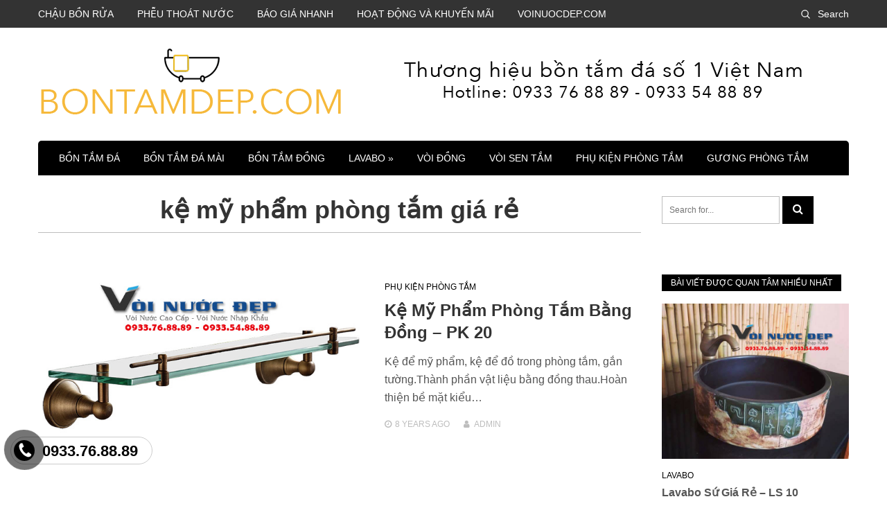

--- FILE ---
content_type: text/html; charset=UTF-8
request_url: https://bontamdep.com/tag/ke-my-pham-phong-tam-gia-re
body_size: 17926
content:
<!DOCTYPE html>
<html lang="en-US">
	<!-- Global site tag (gtag.js) - Google Analytics -->
<script async src="https://www.googletagmanager.com/gtag/js?id=UA-124329608-1"></script>
<script>
  window.dataLayer = window.dataLayer || [];
  function gtag(){dataLayer.push(arguments);}
  gtag('js', new Date());

  gtag('config', 'UA-124329608-1');
</script>

<head>
<meta charset="UTF-8">
<meta name="viewport" content="width=device-width, initial-scale=1">
<link rel="profile" href="https://gmpg.org/xfn/11">

<title>Kệ Mỹ Phẩm Phòng Tắm Giá Rẻ | Bồn Tắm Đá</title>
<meta name='robots' content='max-image-preview:large' />
<link rel='dns-prefetch' href='//fonts.googleapis.com' />
<link rel='dns-prefetch' href='//s.w.org' />
<link rel="alternate" type="application/rss+xml" title="Bồn Tắm Đá &raquo; Feed" href="https://bontamdep.com/feed" />
<link rel="alternate" type="application/rss+xml" title="Bồn Tắm Đá &raquo; Comments Feed" href="https://bontamdep.com/comments/feed" />
<link rel="alternate" type="application/rss+xml" title="Bồn Tắm Đá &raquo; kệ mỹ phẩm phòng tắm giá rẻ Tag Feed" href="https://bontamdep.com/tag/ke-my-pham-phong-tam-gia-re/feed" />
<script type="text/javascript">
window._wpemojiSettings = {"baseUrl":"https:\/\/s.w.org\/images\/core\/emoji\/13.1.0\/72x72\/","ext":".png","svgUrl":"https:\/\/s.w.org\/images\/core\/emoji\/13.1.0\/svg\/","svgExt":".svg","source":{"concatemoji":"https:\/\/bontamdep.com\/wp-includes\/js\/wp-emoji-release.min.js?ver=5.9.12"}};
/*! This file is auto-generated */
!function(e,a,t){var n,r,o,i=a.createElement("canvas"),p=i.getContext&&i.getContext("2d");function s(e,t){var a=String.fromCharCode;p.clearRect(0,0,i.width,i.height),p.fillText(a.apply(this,e),0,0);e=i.toDataURL();return p.clearRect(0,0,i.width,i.height),p.fillText(a.apply(this,t),0,0),e===i.toDataURL()}function c(e){var t=a.createElement("script");t.src=e,t.defer=t.type="text/javascript",a.getElementsByTagName("head")[0].appendChild(t)}for(o=Array("flag","emoji"),t.supports={everything:!0,everythingExceptFlag:!0},r=0;r<o.length;r++)t.supports[o[r]]=function(e){if(!p||!p.fillText)return!1;switch(p.textBaseline="top",p.font="600 32px Arial",e){case"flag":return s([127987,65039,8205,9895,65039],[127987,65039,8203,9895,65039])?!1:!s([55356,56826,55356,56819],[55356,56826,8203,55356,56819])&&!s([55356,57332,56128,56423,56128,56418,56128,56421,56128,56430,56128,56423,56128,56447],[55356,57332,8203,56128,56423,8203,56128,56418,8203,56128,56421,8203,56128,56430,8203,56128,56423,8203,56128,56447]);case"emoji":return!s([10084,65039,8205,55357,56613],[10084,65039,8203,55357,56613])}return!1}(o[r]),t.supports.everything=t.supports.everything&&t.supports[o[r]],"flag"!==o[r]&&(t.supports.everythingExceptFlag=t.supports.everythingExceptFlag&&t.supports[o[r]]);t.supports.everythingExceptFlag=t.supports.everythingExceptFlag&&!t.supports.flag,t.DOMReady=!1,t.readyCallback=function(){t.DOMReady=!0},t.supports.everything||(n=function(){t.readyCallback()},a.addEventListener?(a.addEventListener("DOMContentLoaded",n,!1),e.addEventListener("load",n,!1)):(e.attachEvent("onload",n),a.attachEvent("onreadystatechange",function(){"complete"===a.readyState&&t.readyCallback()})),(n=t.source||{}).concatemoji?c(n.concatemoji):n.wpemoji&&n.twemoji&&(c(n.twemoji),c(n.wpemoji)))}(window,document,window._wpemojiSettings);
</script>
<style type="text/css">
img.wp-smiley,
img.emoji {
	display: inline !important;
	border: none !important;
	box-shadow: none !important;
	height: 1em !important;
	width: 1em !important;
	margin: 0 0.07em !important;
	vertical-align: -0.1em !important;
	background: none !important;
	padding: 0 !important;
}
</style>
	<link rel='stylesheet' id='wp-block-library-css'  href='https://bontamdep.com/wp-includes/css/dist/block-library/style.min.css?ver=5.9.12' type='text/css' media='all' />
<style id='global-styles-inline-css' type='text/css'>
body{--wp--preset--color--black: #000000;--wp--preset--color--cyan-bluish-gray: #abb8c3;--wp--preset--color--white: #ffffff;--wp--preset--color--pale-pink: #f78da7;--wp--preset--color--vivid-red: #cf2e2e;--wp--preset--color--luminous-vivid-orange: #ff6900;--wp--preset--color--luminous-vivid-amber: #fcb900;--wp--preset--color--light-green-cyan: #7bdcb5;--wp--preset--color--vivid-green-cyan: #00d084;--wp--preset--color--pale-cyan-blue: #8ed1fc;--wp--preset--color--vivid-cyan-blue: #0693e3;--wp--preset--color--vivid-purple: #9b51e0;--wp--preset--gradient--vivid-cyan-blue-to-vivid-purple: linear-gradient(135deg,rgba(6,147,227,1) 0%,rgb(155,81,224) 100%);--wp--preset--gradient--light-green-cyan-to-vivid-green-cyan: linear-gradient(135deg,rgb(122,220,180) 0%,rgb(0,208,130) 100%);--wp--preset--gradient--luminous-vivid-amber-to-luminous-vivid-orange: linear-gradient(135deg,rgba(252,185,0,1) 0%,rgba(255,105,0,1) 100%);--wp--preset--gradient--luminous-vivid-orange-to-vivid-red: linear-gradient(135deg,rgba(255,105,0,1) 0%,rgb(207,46,46) 100%);--wp--preset--gradient--very-light-gray-to-cyan-bluish-gray: linear-gradient(135deg,rgb(238,238,238) 0%,rgb(169,184,195) 100%);--wp--preset--gradient--cool-to-warm-spectrum: linear-gradient(135deg,rgb(74,234,220) 0%,rgb(151,120,209) 20%,rgb(207,42,186) 40%,rgb(238,44,130) 60%,rgb(251,105,98) 80%,rgb(254,248,76) 100%);--wp--preset--gradient--blush-light-purple: linear-gradient(135deg,rgb(255,206,236) 0%,rgb(152,150,240) 100%);--wp--preset--gradient--blush-bordeaux: linear-gradient(135deg,rgb(254,205,165) 0%,rgb(254,45,45) 50%,rgb(107,0,62) 100%);--wp--preset--gradient--luminous-dusk: linear-gradient(135deg,rgb(255,203,112) 0%,rgb(199,81,192) 50%,rgb(65,88,208) 100%);--wp--preset--gradient--pale-ocean: linear-gradient(135deg,rgb(255,245,203) 0%,rgb(182,227,212) 50%,rgb(51,167,181) 100%);--wp--preset--gradient--electric-grass: linear-gradient(135deg,rgb(202,248,128) 0%,rgb(113,206,126) 100%);--wp--preset--gradient--midnight: linear-gradient(135deg,rgb(2,3,129) 0%,rgb(40,116,252) 100%);--wp--preset--duotone--dark-grayscale: url('#wp-duotone-dark-grayscale');--wp--preset--duotone--grayscale: url('#wp-duotone-grayscale');--wp--preset--duotone--purple-yellow: url('#wp-duotone-purple-yellow');--wp--preset--duotone--blue-red: url('#wp-duotone-blue-red');--wp--preset--duotone--midnight: url('#wp-duotone-midnight');--wp--preset--duotone--magenta-yellow: url('#wp-duotone-magenta-yellow');--wp--preset--duotone--purple-green: url('#wp-duotone-purple-green');--wp--preset--duotone--blue-orange: url('#wp-duotone-blue-orange');--wp--preset--font-size--small: 13px;--wp--preset--font-size--medium: 20px;--wp--preset--font-size--large: 36px;--wp--preset--font-size--x-large: 42px;}.has-black-color{color: var(--wp--preset--color--black) !important;}.has-cyan-bluish-gray-color{color: var(--wp--preset--color--cyan-bluish-gray) !important;}.has-white-color{color: var(--wp--preset--color--white) !important;}.has-pale-pink-color{color: var(--wp--preset--color--pale-pink) !important;}.has-vivid-red-color{color: var(--wp--preset--color--vivid-red) !important;}.has-luminous-vivid-orange-color{color: var(--wp--preset--color--luminous-vivid-orange) !important;}.has-luminous-vivid-amber-color{color: var(--wp--preset--color--luminous-vivid-amber) !important;}.has-light-green-cyan-color{color: var(--wp--preset--color--light-green-cyan) !important;}.has-vivid-green-cyan-color{color: var(--wp--preset--color--vivid-green-cyan) !important;}.has-pale-cyan-blue-color{color: var(--wp--preset--color--pale-cyan-blue) !important;}.has-vivid-cyan-blue-color{color: var(--wp--preset--color--vivid-cyan-blue) !important;}.has-vivid-purple-color{color: var(--wp--preset--color--vivid-purple) !important;}.has-black-background-color{background-color: var(--wp--preset--color--black) !important;}.has-cyan-bluish-gray-background-color{background-color: var(--wp--preset--color--cyan-bluish-gray) !important;}.has-white-background-color{background-color: var(--wp--preset--color--white) !important;}.has-pale-pink-background-color{background-color: var(--wp--preset--color--pale-pink) !important;}.has-vivid-red-background-color{background-color: var(--wp--preset--color--vivid-red) !important;}.has-luminous-vivid-orange-background-color{background-color: var(--wp--preset--color--luminous-vivid-orange) !important;}.has-luminous-vivid-amber-background-color{background-color: var(--wp--preset--color--luminous-vivid-amber) !important;}.has-light-green-cyan-background-color{background-color: var(--wp--preset--color--light-green-cyan) !important;}.has-vivid-green-cyan-background-color{background-color: var(--wp--preset--color--vivid-green-cyan) !important;}.has-pale-cyan-blue-background-color{background-color: var(--wp--preset--color--pale-cyan-blue) !important;}.has-vivid-cyan-blue-background-color{background-color: var(--wp--preset--color--vivid-cyan-blue) !important;}.has-vivid-purple-background-color{background-color: var(--wp--preset--color--vivid-purple) !important;}.has-black-border-color{border-color: var(--wp--preset--color--black) !important;}.has-cyan-bluish-gray-border-color{border-color: var(--wp--preset--color--cyan-bluish-gray) !important;}.has-white-border-color{border-color: var(--wp--preset--color--white) !important;}.has-pale-pink-border-color{border-color: var(--wp--preset--color--pale-pink) !important;}.has-vivid-red-border-color{border-color: var(--wp--preset--color--vivid-red) !important;}.has-luminous-vivid-orange-border-color{border-color: var(--wp--preset--color--luminous-vivid-orange) !important;}.has-luminous-vivid-amber-border-color{border-color: var(--wp--preset--color--luminous-vivid-amber) !important;}.has-light-green-cyan-border-color{border-color: var(--wp--preset--color--light-green-cyan) !important;}.has-vivid-green-cyan-border-color{border-color: var(--wp--preset--color--vivid-green-cyan) !important;}.has-pale-cyan-blue-border-color{border-color: var(--wp--preset--color--pale-cyan-blue) !important;}.has-vivid-cyan-blue-border-color{border-color: var(--wp--preset--color--vivid-cyan-blue) !important;}.has-vivid-purple-border-color{border-color: var(--wp--preset--color--vivid-purple) !important;}.has-vivid-cyan-blue-to-vivid-purple-gradient-background{background: var(--wp--preset--gradient--vivid-cyan-blue-to-vivid-purple) !important;}.has-light-green-cyan-to-vivid-green-cyan-gradient-background{background: var(--wp--preset--gradient--light-green-cyan-to-vivid-green-cyan) !important;}.has-luminous-vivid-amber-to-luminous-vivid-orange-gradient-background{background: var(--wp--preset--gradient--luminous-vivid-amber-to-luminous-vivid-orange) !important;}.has-luminous-vivid-orange-to-vivid-red-gradient-background{background: var(--wp--preset--gradient--luminous-vivid-orange-to-vivid-red) !important;}.has-very-light-gray-to-cyan-bluish-gray-gradient-background{background: var(--wp--preset--gradient--very-light-gray-to-cyan-bluish-gray) !important;}.has-cool-to-warm-spectrum-gradient-background{background: var(--wp--preset--gradient--cool-to-warm-spectrum) !important;}.has-blush-light-purple-gradient-background{background: var(--wp--preset--gradient--blush-light-purple) !important;}.has-blush-bordeaux-gradient-background{background: var(--wp--preset--gradient--blush-bordeaux) !important;}.has-luminous-dusk-gradient-background{background: var(--wp--preset--gradient--luminous-dusk) !important;}.has-pale-ocean-gradient-background{background: var(--wp--preset--gradient--pale-ocean) !important;}.has-electric-grass-gradient-background{background: var(--wp--preset--gradient--electric-grass) !important;}.has-midnight-gradient-background{background: var(--wp--preset--gradient--midnight) !important;}.has-small-font-size{font-size: var(--wp--preset--font-size--small) !important;}.has-medium-font-size{font-size: var(--wp--preset--font-size--medium) !important;}.has-large-font-size{font-size: var(--wp--preset--font-size--large) !important;}.has-x-large-font-size{font-size: var(--wp--preset--font-size--x-large) !important;}
</style>
<link rel='stylesheet' id='contact-form-7-css'  href='https://bontamdep.com/wp-content/plugins/contact-form-7/includes/css/styles.css?ver=5.5.6' type='text/css' media='all' />
<link rel='stylesheet' id='easy-callnow-css'  href='https://bontamdep.com/wp-content/plugins/easy-call-now/public/css/easy-callnow-public.css?ver=1.0.0' type='text/css' media='all' />
<style id='extendify-gutenberg-patterns-and-templates-utilities-inline-css' type='text/css'>
.ext-absolute{position:absolute!important}.ext-relative{position:relative!important}.ext-top-base{top:var(--wp--style--block-gap,1.75rem)!important}.ext-top-lg{top:var(--extendify--spacing--large)!important}.ext--top-base{top:calc(var(--wp--style--block-gap, 1.75rem)*-1)!important}.ext--top-lg{top:calc(var(--extendify--spacing--large)*-1)!important}.ext-right-base{right:var(--wp--style--block-gap,1.75rem)!important}.ext-right-lg{right:var(--extendify--spacing--large)!important}.ext--right-base{right:calc(var(--wp--style--block-gap, 1.75rem)*-1)!important}.ext--right-lg{right:calc(var(--extendify--spacing--large)*-1)!important}.ext-bottom-base{bottom:var(--wp--style--block-gap,1.75rem)!important}.ext-bottom-lg{bottom:var(--extendify--spacing--large)!important}.ext--bottom-base{bottom:calc(var(--wp--style--block-gap, 1.75rem)*-1)!important}.ext--bottom-lg{bottom:calc(var(--extendify--spacing--large)*-1)!important}.ext-left-base{left:var(--wp--style--block-gap,1.75rem)!important}.ext-left-lg{left:var(--extendify--spacing--large)!important}.ext--left-base{left:calc(var(--wp--style--block-gap, 1.75rem)*-1)!important}.ext--left-lg{left:calc(var(--extendify--spacing--large)*-1)!important}.ext-order-1{order:1!important}.ext-order-2{order:2!important}.ext-col-auto{grid-column:auto!important}.ext-col-span-1{grid-column:span 1/span 1!important}.ext-col-span-2{grid-column:span 2/span 2!important}.ext-col-span-3{grid-column:span 3/span 3!important}.ext-col-span-4{grid-column:span 4/span 4!important}.ext-col-span-5{grid-column:span 5/span 5!important}.ext-col-span-6{grid-column:span 6/span 6!important}.ext-col-span-7{grid-column:span 7/span 7!important}.ext-col-span-8{grid-column:span 8/span 8!important}.ext-col-span-9{grid-column:span 9/span 9!important}.ext-col-span-10{grid-column:span 10/span 10!important}.ext-col-span-11{grid-column:span 11/span 11!important}.ext-col-span-12{grid-column:span 12/span 12!important}.ext-col-span-full{grid-column:1/-1!important}.ext-col-start-1{grid-column-start:1!important}.ext-col-start-2{grid-column-start:2!important}.ext-col-start-3{grid-column-start:3!important}.ext-col-start-4{grid-column-start:4!important}.ext-col-start-5{grid-column-start:5!important}.ext-col-start-6{grid-column-start:6!important}.ext-col-start-7{grid-column-start:7!important}.ext-col-start-8{grid-column-start:8!important}.ext-col-start-9{grid-column-start:9!important}.ext-col-start-10{grid-column-start:10!important}.ext-col-start-11{grid-column-start:11!important}.ext-col-start-12{grid-column-start:12!important}.ext-col-start-13{grid-column-start:13!important}.ext-col-start-auto{grid-column-start:auto!important}.ext-col-end-1{grid-column-end:1!important}.ext-col-end-2{grid-column-end:2!important}.ext-col-end-3{grid-column-end:3!important}.ext-col-end-4{grid-column-end:4!important}.ext-col-end-5{grid-column-end:5!important}.ext-col-end-6{grid-column-end:6!important}.ext-col-end-7{grid-column-end:7!important}.ext-col-end-8{grid-column-end:8!important}.ext-col-end-9{grid-column-end:9!important}.ext-col-end-10{grid-column-end:10!important}.ext-col-end-11{grid-column-end:11!important}.ext-col-end-12{grid-column-end:12!important}.ext-col-end-13{grid-column-end:13!important}.ext-col-end-auto{grid-column-end:auto!important}.ext-row-auto{grid-row:auto!important}.ext-row-span-1{grid-row:span 1/span 1!important}.ext-row-span-2{grid-row:span 2/span 2!important}.ext-row-span-3{grid-row:span 3/span 3!important}.ext-row-span-4{grid-row:span 4/span 4!important}.ext-row-span-5{grid-row:span 5/span 5!important}.ext-row-span-6{grid-row:span 6/span 6!important}.ext-row-span-full{grid-row:1/-1!important}.ext-row-start-1{grid-row-start:1!important}.ext-row-start-2{grid-row-start:2!important}.ext-row-start-3{grid-row-start:3!important}.ext-row-start-4{grid-row-start:4!important}.ext-row-start-5{grid-row-start:5!important}.ext-row-start-6{grid-row-start:6!important}.ext-row-start-7{grid-row-start:7!important}.ext-row-start-auto{grid-row-start:auto!important}.ext-row-end-1{grid-row-end:1!important}.ext-row-end-2{grid-row-end:2!important}.ext-row-end-3{grid-row-end:3!important}.ext-row-end-4{grid-row-end:4!important}.ext-row-end-5{grid-row-end:5!important}.ext-row-end-6{grid-row-end:6!important}.ext-row-end-7{grid-row-end:7!important}.ext-row-end-auto{grid-row-end:auto!important}.ext-m-0:not([style*=margin]){margin:0!important}.ext-m-auto:not([style*=margin]){margin:auto!important}.ext-m-base:not([style*=margin]){margin:var(--wp--style--block-gap,1.75rem)!important}.ext-m-lg:not([style*=margin]){margin:var(--extendify--spacing--large)!important}.ext--m-base:not([style*=margin]){margin:calc(var(--wp--style--block-gap, 1.75rem)*-1)!important}.ext--m-lg:not([style*=margin]){margin:calc(var(--extendify--spacing--large)*-1)!important}.ext-mx-0:not([style*=margin]){margin-left:0!important;margin-right:0!important}.ext-mx-auto:not([style*=margin]){margin-left:auto!important;margin-right:auto!important}.ext-mx-base:not([style*=margin]){margin-left:var(--wp--style--block-gap,1.75rem)!important;margin-right:var(--wp--style--block-gap,1.75rem)!important}.ext-mx-lg:not([style*=margin]){margin-left:var(--extendify--spacing--large)!important;margin-right:var(--extendify--spacing--large)!important}.ext--mx-base:not([style*=margin]){margin-left:calc(var(--wp--style--block-gap, 1.75rem)*-1)!important;margin-right:calc(var(--wp--style--block-gap, 1.75rem)*-1)!important}.ext--mx-lg:not([style*=margin]){margin-left:calc(var(--extendify--spacing--large)*-1)!important;margin-right:calc(var(--extendify--spacing--large)*-1)!important}.ext-my-0:not([style*=margin]){margin-bottom:0!important;margin-top:0!important}.ext-my-auto:not([style*=margin]){margin-bottom:auto!important;margin-top:auto!important}.ext-my-base:not([style*=margin]){margin-bottom:var(--wp--style--block-gap,1.75rem)!important;margin-top:var(--wp--style--block-gap,1.75rem)!important}.ext-my-lg:not([style*=margin]){margin-bottom:var(--extendify--spacing--large)!important;margin-top:var(--extendify--spacing--large)!important}.ext--my-base:not([style*=margin]){margin-bottom:calc(var(--wp--style--block-gap, 1.75rem)*-1)!important;margin-top:calc(var(--wp--style--block-gap, 1.75rem)*-1)!important}.ext--my-lg:not([style*=margin]){margin-bottom:calc(var(--extendify--spacing--large)*-1)!important;margin-top:calc(var(--extendify--spacing--large)*-1)!important}.ext-mt-0:not([style*=margin]){margin-top:0!important}.ext-mt-auto:not([style*=margin]){margin-top:auto!important}.ext-mt-base:not([style*=margin]){margin-top:var(--wp--style--block-gap,1.75rem)!important}.ext-mt-lg:not([style*=margin]){margin-top:var(--extendify--spacing--large)!important}.ext--mt-base:not([style*=margin]){margin-top:calc(var(--wp--style--block-gap, 1.75rem)*-1)!important}.ext--mt-lg:not([style*=margin]){margin-top:calc(var(--extendify--spacing--large)*-1)!important}.ext-mr-0:not([style*=margin]){margin-right:0!important}.ext-mr-auto:not([style*=margin]){margin-right:auto!important}.ext-mr-base:not([style*=margin]){margin-right:var(--wp--style--block-gap,1.75rem)!important}.ext-mr-lg:not([style*=margin]){margin-right:var(--extendify--spacing--large)!important}.ext--mr-base:not([style*=margin]){margin-right:calc(var(--wp--style--block-gap, 1.75rem)*-1)!important}.ext--mr-lg:not([style*=margin]){margin-right:calc(var(--extendify--spacing--large)*-1)!important}.ext-mb-0:not([style*=margin]){margin-bottom:0!important}.ext-mb-auto:not([style*=margin]){margin-bottom:auto!important}.ext-mb-base:not([style*=margin]){margin-bottom:var(--wp--style--block-gap,1.75rem)!important}.ext-mb-lg:not([style*=margin]){margin-bottom:var(--extendify--spacing--large)!important}.ext--mb-base:not([style*=margin]){margin-bottom:calc(var(--wp--style--block-gap, 1.75rem)*-1)!important}.ext--mb-lg:not([style*=margin]){margin-bottom:calc(var(--extendify--spacing--large)*-1)!important}.ext-ml-0:not([style*=margin]){margin-left:0!important}.ext-ml-auto:not([style*=margin]){margin-left:auto!important}.ext-ml-base:not([style*=margin]){margin-left:var(--wp--style--block-gap,1.75rem)!important}.ext-ml-lg:not([style*=margin]){margin-left:var(--extendify--spacing--large)!important}.ext--ml-base:not([style*=margin]){margin-left:calc(var(--wp--style--block-gap, 1.75rem)*-1)!important}.ext--ml-lg:not([style*=margin]){margin-left:calc(var(--extendify--spacing--large)*-1)!important}.ext-block{display:block!important}.ext-inline-block{display:inline-block!important}.ext-inline{display:inline!important}.ext-flex{display:flex!important}.ext-inline-flex{display:inline-flex!important}.ext-grid{display:grid!important}.ext-inline-grid{display:inline-grid!important}.ext-hidden{display:none!important}.ext-w-auto{width:auto!important}.ext-w-full{width:100%!important}.ext-max-w-full{max-width:100%!important}.ext-flex-1{flex:1 1 0%!important}.ext-flex-auto{flex:1 1 auto!important}.ext-flex-initial{flex:0 1 auto!important}.ext-flex-none{flex:none!important}.ext-flex-shrink-0{flex-shrink:0!important}.ext-flex-shrink{flex-shrink:1!important}.ext-flex-grow-0{flex-grow:0!important}.ext-flex-grow{flex-grow:1!important}.ext-list-none{list-style-type:none!important}.ext-grid-cols-1{grid-template-columns:repeat(1,minmax(0,1fr))!important}.ext-grid-cols-2{grid-template-columns:repeat(2,minmax(0,1fr))!important}.ext-grid-cols-3{grid-template-columns:repeat(3,minmax(0,1fr))!important}.ext-grid-cols-4{grid-template-columns:repeat(4,minmax(0,1fr))!important}.ext-grid-cols-5{grid-template-columns:repeat(5,minmax(0,1fr))!important}.ext-grid-cols-6{grid-template-columns:repeat(6,minmax(0,1fr))!important}.ext-grid-cols-7{grid-template-columns:repeat(7,minmax(0,1fr))!important}.ext-grid-cols-8{grid-template-columns:repeat(8,minmax(0,1fr))!important}.ext-grid-cols-9{grid-template-columns:repeat(9,minmax(0,1fr))!important}.ext-grid-cols-10{grid-template-columns:repeat(10,minmax(0,1fr))!important}.ext-grid-cols-11{grid-template-columns:repeat(11,minmax(0,1fr))!important}.ext-grid-cols-12{grid-template-columns:repeat(12,minmax(0,1fr))!important}.ext-grid-cols-none{grid-template-columns:none!important}.ext-grid-rows-1{grid-template-rows:repeat(1,minmax(0,1fr))!important}.ext-grid-rows-2{grid-template-rows:repeat(2,minmax(0,1fr))!important}.ext-grid-rows-3{grid-template-rows:repeat(3,minmax(0,1fr))!important}.ext-grid-rows-4{grid-template-rows:repeat(4,minmax(0,1fr))!important}.ext-grid-rows-5{grid-template-rows:repeat(5,minmax(0,1fr))!important}.ext-grid-rows-6{grid-template-rows:repeat(6,minmax(0,1fr))!important}.ext-grid-rows-none{grid-template-rows:none!important}.ext-flex-row{flex-direction:row!important}.ext-flex-row-reverse{flex-direction:row-reverse!important}.ext-flex-col{flex-direction:column!important}.ext-flex-col-reverse{flex-direction:column-reverse!important}.ext-flex-wrap{flex-wrap:wrap!important}.ext-flex-wrap-reverse{flex-wrap:wrap-reverse!important}.ext-flex-nowrap{flex-wrap:nowrap!important}.ext-items-start{align-items:flex-start!important}.ext-items-end{align-items:flex-end!important}.ext-items-center{align-items:center!important}.ext-items-baseline{align-items:baseline!important}.ext-items-stretch{align-items:stretch!important}.ext-justify-start{justify-content:flex-start!important}.ext-justify-end{justify-content:flex-end!important}.ext-justify-center{justify-content:center!important}.ext-justify-between{justify-content:space-between!important}.ext-justify-around{justify-content:space-around!important}.ext-justify-evenly{justify-content:space-evenly!important}.ext-justify-items-start{justify-items:start!important}.ext-justify-items-end{justify-items:end!important}.ext-justify-items-center{justify-items:center!important}.ext-justify-items-stretch{justify-items:stretch!important}.ext-gap-0{gap:0!important}.ext-gap-base{gap:var(--wp--style--block-gap,1.75rem)!important}.ext-gap-lg{gap:var(--extendify--spacing--large)!important}.ext-gap-x-0{-moz-column-gap:0!important;column-gap:0!important}.ext-gap-x-base{-moz-column-gap:var(--wp--style--block-gap,1.75rem)!important;column-gap:var(--wp--style--block-gap,1.75rem)!important}.ext-gap-x-lg{-moz-column-gap:var(--extendify--spacing--large)!important;column-gap:var(--extendify--spacing--large)!important}.ext-gap-y-0{row-gap:0!important}.ext-gap-y-base{row-gap:var(--wp--style--block-gap,1.75rem)!important}.ext-gap-y-lg{row-gap:var(--extendify--spacing--large)!important}.ext-justify-self-auto{justify-self:auto!important}.ext-justify-self-start{justify-self:start!important}.ext-justify-self-end{justify-self:end!important}.ext-justify-self-center{justify-self:center!important}.ext-justify-self-stretch{justify-self:stretch!important}.ext-rounded-none{border-radius:0!important}.ext-rounded-full{border-radius:9999px!important}.ext-rounded-t-none{border-top-left-radius:0!important;border-top-right-radius:0!important}.ext-rounded-t-full{border-top-left-radius:9999px!important;border-top-right-radius:9999px!important}.ext-rounded-r-none{border-bottom-right-radius:0!important;border-top-right-radius:0!important}.ext-rounded-r-full{border-bottom-right-radius:9999px!important;border-top-right-radius:9999px!important}.ext-rounded-b-none{border-bottom-left-radius:0!important;border-bottom-right-radius:0!important}.ext-rounded-b-full{border-bottom-left-radius:9999px!important;border-bottom-right-radius:9999px!important}.ext-rounded-l-none{border-bottom-left-radius:0!important;border-top-left-radius:0!important}.ext-rounded-l-full{border-bottom-left-radius:9999px!important;border-top-left-radius:9999px!important}.ext-rounded-tl-none{border-top-left-radius:0!important}.ext-rounded-tl-full{border-top-left-radius:9999px!important}.ext-rounded-tr-none{border-top-right-radius:0!important}.ext-rounded-tr-full{border-top-right-radius:9999px!important}.ext-rounded-br-none{border-bottom-right-radius:0!important}.ext-rounded-br-full{border-bottom-right-radius:9999px!important}.ext-rounded-bl-none{border-bottom-left-radius:0!important}.ext-rounded-bl-full{border-bottom-left-radius:9999px!important}.ext-border-0{border-width:0!important}.ext-border-t-0{border-top-width:0!important}.ext-border-r-0{border-right-width:0!important}.ext-border-b-0{border-bottom-width:0!important}.ext-border-l-0{border-left-width:0!important}.ext-p-0:not([style*=padding]){padding:0!important}.ext-p-base:not([style*=padding]){padding:var(--wp--style--block-gap,1.75rem)!important}.ext-p-lg:not([style*=padding]){padding:var(--extendify--spacing--large)!important}.ext-px-0:not([style*=padding]){padding-left:0!important;padding-right:0!important}.ext-px-base:not([style*=padding]){padding-left:var(--wp--style--block-gap,1.75rem)!important;padding-right:var(--wp--style--block-gap,1.75rem)!important}.ext-px-lg:not([style*=padding]){padding-left:var(--extendify--spacing--large)!important;padding-right:var(--extendify--spacing--large)!important}.ext-py-0:not([style*=padding]){padding-bottom:0!important;padding-top:0!important}.ext-py-base:not([style*=padding]){padding-bottom:var(--wp--style--block-gap,1.75rem)!important;padding-top:var(--wp--style--block-gap,1.75rem)!important}.ext-py-lg:not([style*=padding]){padding-bottom:var(--extendify--spacing--large)!important;padding-top:var(--extendify--spacing--large)!important}.ext-pt-0:not([style*=padding]){padding-top:0!important}.ext-pt-base:not([style*=padding]){padding-top:var(--wp--style--block-gap,1.75rem)!important}.ext-pt-lg:not([style*=padding]){padding-top:var(--extendify--spacing--large)!important}.ext-pr-0:not([style*=padding]){padding-right:0!important}.ext-pr-base:not([style*=padding]){padding-right:var(--wp--style--block-gap,1.75rem)!important}.ext-pr-lg:not([style*=padding]){padding-right:var(--extendify--spacing--large)!important}.ext-pb-0:not([style*=padding]){padding-bottom:0!important}.ext-pb-base:not([style*=padding]){padding-bottom:var(--wp--style--block-gap,1.75rem)!important}.ext-pb-lg:not([style*=padding]){padding-bottom:var(--extendify--spacing--large)!important}.ext-pl-0:not([style*=padding]){padding-left:0!important}.ext-pl-base:not([style*=padding]){padding-left:var(--wp--style--block-gap,1.75rem)!important}.ext-pl-lg:not([style*=padding]){padding-left:var(--extendify--spacing--large)!important}.ext-text-left{text-align:left!important}.ext-text-center{text-align:center!important}.ext-text-right{text-align:right!important}.ext-leading-none{line-height:1!important}.ext-leading-tight{line-height:1.25!important}.ext-leading-snug{line-height:1.375!important}.ext-leading-normal{line-height:1.5!important}.ext-leading-relaxed{line-height:1.625!important}.ext-leading-loose{line-height:2!important}.clip-path--rhombus img{-webkit-clip-path:polygon(15% 6%,80% 29%,84% 93%,23% 69%);clip-path:polygon(15% 6%,80% 29%,84% 93%,23% 69%)}.clip-path--diamond img{-webkit-clip-path:polygon(5% 29%,60% 2%,91% 64%,36% 89%);clip-path:polygon(5% 29%,60% 2%,91% 64%,36% 89%)}.clip-path--rhombus-alt img{-webkit-clip-path:polygon(14% 9%,85% 24%,91% 89%,19% 76%);clip-path:polygon(14% 9%,85% 24%,91% 89%,19% 76%)}.wp-block-columns[class*=fullwidth-cols]{margin-bottom:unset}.wp-block-column.editor\:pointer-events-none{margin-bottom:0!important;margin-top:0!important}.is-root-container.block-editor-block-list__layout>[data-align=full]:not(:first-of-type)>.wp-block-column.editor\:pointer-events-none,.is-root-container.block-editor-block-list__layout>[data-align=wide]>.wp-block-column.editor\:pointer-events-none{margin-top:calc(var(--wp--style--block-gap, 28px)*-1)!important}.ext .wp-block-columns .wp-block-column[style*=padding]{padding-left:0!important;padding-right:0!important}.ext .wp-block-columns+.wp-block-columns:not([class*=mt-]):not([class*=my-]):not([style*=margin]){margin-top:0!important}[class*=fullwidth-cols] .wp-block-column:first-child,[class*=fullwidth-cols] .wp-block-group:first-child{margin-top:0}[class*=fullwidth-cols] .wp-block-column:last-child,[class*=fullwidth-cols] .wp-block-group:last-child{margin-bottom:0}[class*=fullwidth-cols] .wp-block-column:first-child>*,[class*=fullwidth-cols] .wp-block-column>:first-child{margin-top:0}.ext .is-not-stacked-on-mobile .wp-block-column,[class*=fullwidth-cols] .wp-block-column>:last-child{margin-bottom:0}.wp-block-columns[class*=fullwidth-cols]:not(.is-not-stacked-on-mobile)>.wp-block-column:not(:last-child){margin-bottom:var(--wp--style--block-gap,1.75rem)}@media (min-width:782px){.wp-block-columns[class*=fullwidth-cols]:not(.is-not-stacked-on-mobile)>.wp-block-column:not(:last-child){margin-bottom:0}}.wp-block-columns[class*=fullwidth-cols].is-not-stacked-on-mobile>.wp-block-column{margin-bottom:0!important}@media (min-width:600px) and (max-width:781px){.wp-block-columns[class*=fullwidth-cols]:not(.is-not-stacked-on-mobile)>.wp-block-column:nth-child(2n){margin-left:var(--wp--style--block-gap,2em)}}@media (max-width:781px){.tablet\:fullwidth-cols.wp-block-columns:not(.is-not-stacked-on-mobile){flex-wrap:wrap}.tablet\:fullwidth-cols.wp-block-columns:not(.is-not-stacked-on-mobile)>.wp-block-column,.tablet\:fullwidth-cols.wp-block-columns:not(.is-not-stacked-on-mobile)>.wp-block-column:not([style*=margin]){margin-left:0!important}.tablet\:fullwidth-cols.wp-block-columns:not(.is-not-stacked-on-mobile)>.wp-block-column{flex-basis:100%!important}}@media (max-width:1079px){.desktop\:fullwidth-cols.wp-block-columns:not(.is-not-stacked-on-mobile){flex-wrap:wrap}.desktop\:fullwidth-cols.wp-block-columns:not(.is-not-stacked-on-mobile)>.wp-block-column,.desktop\:fullwidth-cols.wp-block-columns:not(.is-not-stacked-on-mobile)>.wp-block-column:not([style*=margin]){margin-left:0!important}.desktop\:fullwidth-cols.wp-block-columns:not(.is-not-stacked-on-mobile)>.wp-block-column{flex-basis:100%!important}.desktop\:fullwidth-cols.wp-block-columns:not(.is-not-stacked-on-mobile)>.wp-block-column:not(:last-child){margin-bottom:var(--wp--style--block-gap,1.75rem)!important}}.direction-rtl{direction:rtl}.direction-ltr{direction:ltr}.is-style-inline-list{padding-left:0!important}.is-style-inline-list li{list-style-type:none!important}@media (min-width:782px){.is-style-inline-list li{display:inline!important;margin-right:var(--wp--style--block-gap,1.75rem)!important}}@media (min-width:782px){.is-style-inline-list li:first-child{margin-left:0!important}}@media (min-width:782px){.is-style-inline-list li:last-child{margin-right:0!important}}.bring-to-front{position:relative;z-index:10}.text-stroke{-webkit-text-stroke-color:var(--wp--preset--color--background)}.text-stroke,.text-stroke--primary{-webkit-text-stroke-width:var(
        --wp--custom--typography--text-stroke-width,2px
    )}.text-stroke--primary{-webkit-text-stroke-color:var(--wp--preset--color--primary)}.text-stroke--secondary{-webkit-text-stroke-width:var(
        --wp--custom--typography--text-stroke-width,2px
    );-webkit-text-stroke-color:var(--wp--preset--color--secondary)}.editor\:no-caption .block-editor-rich-text__editable{display:none!important}.editor\:no-inserter .wp-block-column:not(.is-selected)>.block-list-appender,.editor\:no-inserter .wp-block-cover__inner-container>.block-list-appender,.editor\:no-inserter .wp-block-group__inner-container>.block-list-appender,.editor\:no-inserter>.block-list-appender{display:none}.editor\:no-resize .components-resizable-box__handle,.editor\:no-resize .components-resizable-box__handle:after,.editor\:no-resize .components-resizable-box__side-handle:before{display:none;pointer-events:none}.editor\:no-resize .components-resizable-box__container{display:block}.editor\:pointer-events-none{pointer-events:none}.is-style-angled{justify-content:flex-end}.ext .is-style-angled>[class*=_inner-container],.is-style-angled{align-items:center}.is-style-angled .wp-block-cover__image-background,.is-style-angled .wp-block-cover__video-background{-webkit-clip-path:polygon(0 0,30% 0,50% 100%,0 100%);clip-path:polygon(0 0,30% 0,50% 100%,0 100%);z-index:1}@media (min-width:782px){.is-style-angled .wp-block-cover__image-background,.is-style-angled .wp-block-cover__video-background{-webkit-clip-path:polygon(0 0,55% 0,65% 100%,0 100%);clip-path:polygon(0 0,55% 0,65% 100%,0 100%)}}.has-foreground-color{color:var(--wp--preset--color--foreground,#000)!important}.has-foreground-background-color{background-color:var(--wp--preset--color--foreground,#000)!important}.has-background-color{color:var(--wp--preset--color--background,#fff)!important}.has-background-background-color{background-color:var(--wp--preset--color--background,#fff)!important}.has-primary-color{color:var(--wp--preset--color--primary,#4b5563)!important}.has-primary-background-color{background-color:var(--wp--preset--color--primary,#4b5563)!important}.has-secondary-color{color:var(--wp--preset--color--secondary,#9ca3af)!important}.has-secondary-background-color{background-color:var(--wp--preset--color--secondary,#9ca3af)!important}.ext.has-text-color h1,.ext.has-text-color h2,.ext.has-text-color h3,.ext.has-text-color h4,.ext.has-text-color h5,.ext.has-text-color h6,.ext.has-text-color p{color:currentColor}.has-white-color{color:var(--wp--preset--color--white,#fff)!important}.has-black-color{color:var(--wp--preset--color--black,#000)!important}.has-ext-foreground-background-color{background-color:var(
        --wp--preset--color--foreground,var(--wp--preset--color--black,#000)
    )!important}.has-ext-primary-background-color{background-color:var(
        --wp--preset--color--primary,var(--wp--preset--color--cyan-bluish-gray,#000)
    )!important}.wp-block-button__link.has-black-background-color{border-color:var(--wp--preset--color--black,#000)}.wp-block-button__link.has-white-background-color{border-color:var(--wp--preset--color--white,#fff)}.has-ext-small-font-size{font-size:var(--wp--preset--font-size--ext-small)!important}.has-ext-medium-font-size{font-size:var(--wp--preset--font-size--ext-medium)!important}.has-ext-large-font-size{font-size:var(--wp--preset--font-size--ext-large)!important;line-height:1.2}.has-ext-x-large-font-size{font-size:var(--wp--preset--font-size--ext-x-large)!important;line-height:1}.has-ext-xx-large-font-size{font-size:var(--wp--preset--font-size--ext-xx-large)!important;line-height:1}.has-ext-x-large-font-size:not([style*=line-height]),.has-ext-xx-large-font-size:not([style*=line-height]){line-height:1.1}.ext .wp-block-group>*{margin-bottom:0;margin-top:0}.ext .wp-block-group>*+*{margin-bottom:0}.ext .wp-block-group>*+*,.ext h2{margin-top:var(--wp--style--block-gap,1.75rem)}.ext h2{margin-bottom:var(--wp--style--block-gap,1.75rem)}.has-ext-x-large-font-size+h3,.has-ext-x-large-font-size+p{margin-top:.5rem}.ext .wp-block-buttons>.wp-block-button.wp-block-button__width-25{min-width:12rem;width:calc(25% - var(--wp--style--block-gap, .5em)*.75)}.ext .ext-grid>[class*=_inner-container]{display:grid}.ext>[class*=_inner-container]>.ext-grid:not([class*=columns]),.ext>[class*=_inner-container]>.wp-block>.ext-grid:not([class*=columns]){display:initial!important}.ext .ext-grid-cols-1>[class*=_inner-container]{grid-template-columns:repeat(1,minmax(0,1fr))!important}.ext .ext-grid-cols-2>[class*=_inner-container]{grid-template-columns:repeat(2,minmax(0,1fr))!important}.ext .ext-grid-cols-3>[class*=_inner-container]{grid-template-columns:repeat(3,minmax(0,1fr))!important}.ext .ext-grid-cols-4>[class*=_inner-container]{grid-template-columns:repeat(4,minmax(0,1fr))!important}.ext .ext-grid-cols-5>[class*=_inner-container]{grid-template-columns:repeat(5,minmax(0,1fr))!important}.ext .ext-grid-cols-6>[class*=_inner-container]{grid-template-columns:repeat(6,minmax(0,1fr))!important}.ext .ext-grid-cols-7>[class*=_inner-container]{grid-template-columns:repeat(7,minmax(0,1fr))!important}.ext .ext-grid-cols-8>[class*=_inner-container]{grid-template-columns:repeat(8,minmax(0,1fr))!important}.ext .ext-grid-cols-9>[class*=_inner-container]{grid-template-columns:repeat(9,minmax(0,1fr))!important}.ext .ext-grid-cols-10>[class*=_inner-container]{grid-template-columns:repeat(10,minmax(0,1fr))!important}.ext .ext-grid-cols-11>[class*=_inner-container]{grid-template-columns:repeat(11,minmax(0,1fr))!important}.ext .ext-grid-cols-12>[class*=_inner-container]{grid-template-columns:repeat(12,minmax(0,1fr))!important}.ext .ext-grid-cols-13>[class*=_inner-container]{grid-template-columns:repeat(13,minmax(0,1fr))!important}.ext .ext-grid-cols-none>[class*=_inner-container]{grid-template-columns:none!important}.ext .ext-grid-rows-1>[class*=_inner-container]{grid-template-rows:repeat(1,minmax(0,1fr))!important}.ext .ext-grid-rows-2>[class*=_inner-container]{grid-template-rows:repeat(2,minmax(0,1fr))!important}.ext .ext-grid-rows-3>[class*=_inner-container]{grid-template-rows:repeat(3,minmax(0,1fr))!important}.ext .ext-grid-rows-4>[class*=_inner-container]{grid-template-rows:repeat(4,minmax(0,1fr))!important}.ext .ext-grid-rows-5>[class*=_inner-container]{grid-template-rows:repeat(5,minmax(0,1fr))!important}.ext .ext-grid-rows-6>[class*=_inner-container]{grid-template-rows:repeat(6,minmax(0,1fr))!important}.ext .ext-grid-rows-none>[class*=_inner-container]{grid-template-rows:none!important}.ext .ext-items-start>[class*=_inner-container]{align-items:flex-start!important}.ext .ext-items-end>[class*=_inner-container]{align-items:flex-end!important}.ext .ext-items-center>[class*=_inner-container]{align-items:center!important}.ext .ext-items-baseline>[class*=_inner-container]{align-items:baseline!important}.ext .ext-items-stretch>[class*=_inner-container]{align-items:stretch!important}.ext.wp-block-group>:last-child{margin-bottom:0}.ext .wp-block-group__inner-container{padding:0!important}.ext.has-background{padding-left:var(--wp--style--block-gap,1.75rem);padding-right:var(--wp--style--block-gap,1.75rem)}.ext [class*=inner-container]>.alignwide [class*=inner-container],.ext [class*=inner-container]>[data-align=wide] [class*=inner-container]{max-width:var(--responsive--alignwide-width,120rem)}.ext [class*=inner-container]>.alignwide [class*=inner-container]>*,.ext [class*=inner-container]>[data-align=wide] [class*=inner-container]>*{max-width:100%!important}.ext .wp-block-image{position:relative;text-align:center}.ext .wp-block-image img{display:inline-block;vertical-align:middle}body{--extendify--spacing--large:var(
        --wp--custom--spacing--large,clamp(2em,8vw,8em)
    );--wp--preset--font-size--ext-small:1rem;--wp--preset--font-size--ext-medium:1.125rem;--wp--preset--font-size--ext-large:clamp(1.65rem,3.5vw,2.15rem);--wp--preset--font-size--ext-x-large:clamp(3rem,6vw,4.75rem);--wp--preset--font-size--ext-xx-large:clamp(3.25rem,7.5vw,5.75rem);--wp--preset--color--black:#000;--wp--preset--color--white:#fff}.ext *{box-sizing:border-box}.block-editor-block-preview__content-iframe .ext [data-type="core/spacer"] .components-resizable-box__container{background:transparent!important}.block-editor-block-preview__content-iframe .ext [data-type="core/spacer"] .block-library-spacer__resize-container:before{display:none!important}.ext .wp-block-group__inner-container figure.wp-block-gallery.alignfull{margin-bottom:unset;margin-top:unset}.ext .alignwide{margin-left:auto!important;margin-right:auto!important}.is-root-container.block-editor-block-list__layout>[data-align=full]:not(:first-of-type)>.ext-my-0,.is-root-container.block-editor-block-list__layout>[data-align=wide]>.ext-my-0:not([style*=margin]){margin-top:calc(var(--wp--style--block-gap, 28px)*-1)!important}.block-editor-block-preview__content-iframe .preview\:min-h-50{min-height:50vw!important}.block-editor-block-preview__content-iframe .preview\:min-h-60{min-height:60vw!important}.block-editor-block-preview__content-iframe .preview\:min-h-70{min-height:70vw!important}.block-editor-block-preview__content-iframe .preview\:min-h-80{min-height:80vw!important}.block-editor-block-preview__content-iframe .preview\:min-h-100{min-height:100vw!important}.ext-mr-0.alignfull:not([style*=margin]):not([style*=margin]){margin-right:0!important}.ext-ml-0:not([style*=margin]):not([style*=margin]){margin-left:0!important}.is-root-container .wp-block[data-align=full]>.ext-mx-0:not([style*=margin]):not([style*=margin]){margin-left:calc(var(--wp--custom--spacing--outer, 0)*1)!important;margin-right:calc(var(--wp--custom--spacing--outer, 0)*1)!important;overflow:hidden;width:unset}@media (min-width:782px){.tablet\:ext-absolute{position:absolute!important}.tablet\:ext-relative{position:relative!important}.tablet\:ext-top-base{top:var(--wp--style--block-gap,1.75rem)!important}.tablet\:ext-top-lg{top:var(--extendify--spacing--large)!important}.tablet\:ext--top-base{top:calc(var(--wp--style--block-gap, 1.75rem)*-1)!important}.tablet\:ext--top-lg{top:calc(var(--extendify--spacing--large)*-1)!important}.tablet\:ext-right-base{right:var(--wp--style--block-gap,1.75rem)!important}.tablet\:ext-right-lg{right:var(--extendify--spacing--large)!important}.tablet\:ext--right-base{right:calc(var(--wp--style--block-gap, 1.75rem)*-1)!important}.tablet\:ext--right-lg{right:calc(var(--extendify--spacing--large)*-1)!important}.tablet\:ext-bottom-base{bottom:var(--wp--style--block-gap,1.75rem)!important}.tablet\:ext-bottom-lg{bottom:var(--extendify--spacing--large)!important}.tablet\:ext--bottom-base{bottom:calc(var(--wp--style--block-gap, 1.75rem)*-1)!important}.tablet\:ext--bottom-lg{bottom:calc(var(--extendify--spacing--large)*-1)!important}.tablet\:ext-left-base{left:var(--wp--style--block-gap,1.75rem)!important}.tablet\:ext-left-lg{left:var(--extendify--spacing--large)!important}.tablet\:ext--left-base{left:calc(var(--wp--style--block-gap, 1.75rem)*-1)!important}.tablet\:ext--left-lg{left:calc(var(--extendify--spacing--large)*-1)!important}.tablet\:ext-order-1{order:1!important}.tablet\:ext-order-2{order:2!important}.tablet\:ext-m-0:not([style*=margin]){margin:0!important}.tablet\:ext-m-auto:not([style*=margin]){margin:auto!important}.tablet\:ext-m-base:not([style*=margin]){margin:var(--wp--style--block-gap,1.75rem)!important}.tablet\:ext-m-lg:not([style*=margin]){margin:var(--extendify--spacing--large)!important}.tablet\:ext--m-base:not([style*=margin]){margin:calc(var(--wp--style--block-gap, 1.75rem)*-1)!important}.tablet\:ext--m-lg:not([style*=margin]){margin:calc(var(--extendify--spacing--large)*-1)!important}.tablet\:ext-mx-0:not([style*=margin]){margin-left:0!important;margin-right:0!important}.tablet\:ext-mx-auto:not([style*=margin]){margin-left:auto!important;margin-right:auto!important}.tablet\:ext-mx-base:not([style*=margin]){margin-left:var(--wp--style--block-gap,1.75rem)!important;margin-right:var(--wp--style--block-gap,1.75rem)!important}.tablet\:ext-mx-lg:not([style*=margin]){margin-left:var(--extendify--spacing--large)!important;margin-right:var(--extendify--spacing--large)!important}.tablet\:ext--mx-base:not([style*=margin]){margin-left:calc(var(--wp--style--block-gap, 1.75rem)*-1)!important;margin-right:calc(var(--wp--style--block-gap, 1.75rem)*-1)!important}.tablet\:ext--mx-lg:not([style*=margin]){margin-left:calc(var(--extendify--spacing--large)*-1)!important;margin-right:calc(var(--extendify--spacing--large)*-1)!important}.tablet\:ext-my-0:not([style*=margin]){margin-bottom:0!important;margin-top:0!important}.tablet\:ext-my-auto:not([style*=margin]){margin-bottom:auto!important;margin-top:auto!important}.tablet\:ext-my-base:not([style*=margin]){margin-bottom:var(--wp--style--block-gap,1.75rem)!important;margin-top:var(--wp--style--block-gap,1.75rem)!important}.tablet\:ext-my-lg:not([style*=margin]){margin-bottom:var(--extendify--spacing--large)!important;margin-top:var(--extendify--spacing--large)!important}.tablet\:ext--my-base:not([style*=margin]){margin-bottom:calc(var(--wp--style--block-gap, 1.75rem)*-1)!important;margin-top:calc(var(--wp--style--block-gap, 1.75rem)*-1)!important}.tablet\:ext--my-lg:not([style*=margin]){margin-bottom:calc(var(--extendify--spacing--large)*-1)!important;margin-top:calc(var(--extendify--spacing--large)*-1)!important}.tablet\:ext-mt-0:not([style*=margin]){margin-top:0!important}.tablet\:ext-mt-auto:not([style*=margin]){margin-top:auto!important}.tablet\:ext-mt-base:not([style*=margin]){margin-top:var(--wp--style--block-gap,1.75rem)!important}.tablet\:ext-mt-lg:not([style*=margin]){margin-top:var(--extendify--spacing--large)!important}.tablet\:ext--mt-base:not([style*=margin]){margin-top:calc(var(--wp--style--block-gap, 1.75rem)*-1)!important}.tablet\:ext--mt-lg:not([style*=margin]){margin-top:calc(var(--extendify--spacing--large)*-1)!important}.tablet\:ext-mr-0:not([style*=margin]){margin-right:0!important}.tablet\:ext-mr-auto:not([style*=margin]){margin-right:auto!important}.tablet\:ext-mr-base:not([style*=margin]){margin-right:var(--wp--style--block-gap,1.75rem)!important}.tablet\:ext-mr-lg:not([style*=margin]){margin-right:var(--extendify--spacing--large)!important}.tablet\:ext--mr-base:not([style*=margin]){margin-right:calc(var(--wp--style--block-gap, 1.75rem)*-1)!important}.tablet\:ext--mr-lg:not([style*=margin]){margin-right:calc(var(--extendify--spacing--large)*-1)!important}.tablet\:ext-mb-0:not([style*=margin]){margin-bottom:0!important}.tablet\:ext-mb-auto:not([style*=margin]){margin-bottom:auto!important}.tablet\:ext-mb-base:not([style*=margin]){margin-bottom:var(--wp--style--block-gap,1.75rem)!important}.tablet\:ext-mb-lg:not([style*=margin]){margin-bottom:var(--extendify--spacing--large)!important}.tablet\:ext--mb-base:not([style*=margin]){margin-bottom:calc(var(--wp--style--block-gap, 1.75rem)*-1)!important}.tablet\:ext--mb-lg:not([style*=margin]){margin-bottom:calc(var(--extendify--spacing--large)*-1)!important}.tablet\:ext-ml-0:not([style*=margin]){margin-left:0!important}.tablet\:ext-ml-auto:not([style*=margin]){margin-left:auto!important}.tablet\:ext-ml-base:not([style*=margin]){margin-left:var(--wp--style--block-gap,1.75rem)!important}.tablet\:ext-ml-lg:not([style*=margin]){margin-left:var(--extendify--spacing--large)!important}.tablet\:ext--ml-base:not([style*=margin]){margin-left:calc(var(--wp--style--block-gap, 1.75rem)*-1)!important}.tablet\:ext--ml-lg:not([style*=margin]){margin-left:calc(var(--extendify--spacing--large)*-1)!important}.tablet\:ext-block{display:block!important}.tablet\:ext-inline-block{display:inline-block!important}.tablet\:ext-inline{display:inline!important}.tablet\:ext-flex{display:flex!important}.tablet\:ext-inline-flex{display:inline-flex!important}.tablet\:ext-grid{display:grid!important}.tablet\:ext-inline-grid{display:inline-grid!important}.tablet\:ext-hidden{display:none!important}.tablet\:ext-w-auto{width:auto!important}.tablet\:ext-w-full{width:100%!important}.tablet\:ext-max-w-full{max-width:100%!important}.tablet\:ext-flex-1{flex:1 1 0%!important}.tablet\:ext-flex-auto{flex:1 1 auto!important}.tablet\:ext-flex-initial{flex:0 1 auto!important}.tablet\:ext-flex-none{flex:none!important}.tablet\:ext-flex-shrink-0{flex-shrink:0!important}.tablet\:ext-flex-shrink{flex-shrink:1!important}.tablet\:ext-flex-grow-0{flex-grow:0!important}.tablet\:ext-flex-grow{flex-grow:1!important}.tablet\:ext-list-none{list-style-type:none!important}.tablet\:ext-grid-cols-1{grid-template-columns:repeat(1,minmax(0,1fr))!important}.tablet\:ext-grid-cols-2{grid-template-columns:repeat(2,minmax(0,1fr))!important}.tablet\:ext-grid-cols-3{grid-template-columns:repeat(3,minmax(0,1fr))!important}.tablet\:ext-grid-cols-4{grid-template-columns:repeat(4,minmax(0,1fr))!important}.tablet\:ext-grid-cols-5{grid-template-columns:repeat(5,minmax(0,1fr))!important}.tablet\:ext-grid-cols-6{grid-template-columns:repeat(6,minmax(0,1fr))!important}.tablet\:ext-grid-cols-7{grid-template-columns:repeat(7,minmax(0,1fr))!important}.tablet\:ext-grid-cols-8{grid-template-columns:repeat(8,minmax(0,1fr))!important}.tablet\:ext-grid-cols-9{grid-template-columns:repeat(9,minmax(0,1fr))!important}.tablet\:ext-grid-cols-10{grid-template-columns:repeat(10,minmax(0,1fr))!important}.tablet\:ext-grid-cols-11{grid-template-columns:repeat(11,minmax(0,1fr))!important}.tablet\:ext-grid-cols-12{grid-template-columns:repeat(12,minmax(0,1fr))!important}.tablet\:ext-grid-cols-none{grid-template-columns:none!important}.tablet\:ext-flex-row{flex-direction:row!important}.tablet\:ext-flex-row-reverse{flex-direction:row-reverse!important}.tablet\:ext-flex-col{flex-direction:column!important}.tablet\:ext-flex-col-reverse{flex-direction:column-reverse!important}.tablet\:ext-flex-wrap{flex-wrap:wrap!important}.tablet\:ext-flex-wrap-reverse{flex-wrap:wrap-reverse!important}.tablet\:ext-flex-nowrap{flex-wrap:nowrap!important}.tablet\:ext-items-start{align-items:flex-start!important}.tablet\:ext-items-end{align-items:flex-end!important}.tablet\:ext-items-center{align-items:center!important}.tablet\:ext-items-baseline{align-items:baseline!important}.tablet\:ext-items-stretch{align-items:stretch!important}.tablet\:ext-justify-start{justify-content:flex-start!important}.tablet\:ext-justify-end{justify-content:flex-end!important}.tablet\:ext-justify-center{justify-content:center!important}.tablet\:ext-justify-between{justify-content:space-between!important}.tablet\:ext-justify-around{justify-content:space-around!important}.tablet\:ext-justify-evenly{justify-content:space-evenly!important}.tablet\:ext-justify-items-start{justify-items:start!important}.tablet\:ext-justify-items-end{justify-items:end!important}.tablet\:ext-justify-items-center{justify-items:center!important}.tablet\:ext-justify-items-stretch{justify-items:stretch!important}.tablet\:ext-justify-self-auto{justify-self:auto!important}.tablet\:ext-justify-self-start{justify-self:start!important}.tablet\:ext-justify-self-end{justify-self:end!important}.tablet\:ext-justify-self-center{justify-self:center!important}.tablet\:ext-justify-self-stretch{justify-self:stretch!important}.tablet\:ext-p-0:not([style*=padding]){padding:0!important}.tablet\:ext-p-base:not([style*=padding]){padding:var(--wp--style--block-gap,1.75rem)!important}.tablet\:ext-p-lg:not([style*=padding]){padding:var(--extendify--spacing--large)!important}.tablet\:ext-px-0:not([style*=padding]){padding-left:0!important;padding-right:0!important}.tablet\:ext-px-base:not([style*=padding]){padding-left:var(--wp--style--block-gap,1.75rem)!important;padding-right:var(--wp--style--block-gap,1.75rem)!important}.tablet\:ext-px-lg:not([style*=padding]){padding-left:var(--extendify--spacing--large)!important;padding-right:var(--extendify--spacing--large)!important}.tablet\:ext-py-0:not([style*=padding]){padding-bottom:0!important;padding-top:0!important}.tablet\:ext-py-base:not([style*=padding]){padding-bottom:var(--wp--style--block-gap,1.75rem)!important;padding-top:var(--wp--style--block-gap,1.75rem)!important}.tablet\:ext-py-lg:not([style*=padding]){padding-bottom:var(--extendify--spacing--large)!important;padding-top:var(--extendify--spacing--large)!important}.tablet\:ext-pt-0:not([style*=padding]){padding-top:0!important}.tablet\:ext-pt-base:not([style*=padding]){padding-top:var(--wp--style--block-gap,1.75rem)!important}.tablet\:ext-pt-lg:not([style*=padding]){padding-top:var(--extendify--spacing--large)!important}.tablet\:ext-pr-0:not([style*=padding]){padding-right:0!important}.tablet\:ext-pr-base:not([style*=padding]){padding-right:var(--wp--style--block-gap,1.75rem)!important}.tablet\:ext-pr-lg:not([style*=padding]){padding-right:var(--extendify--spacing--large)!important}.tablet\:ext-pb-0:not([style*=padding]){padding-bottom:0!important}.tablet\:ext-pb-base:not([style*=padding]){padding-bottom:var(--wp--style--block-gap,1.75rem)!important}.tablet\:ext-pb-lg:not([style*=padding]){padding-bottom:var(--extendify--spacing--large)!important}.tablet\:ext-pl-0:not([style*=padding]){padding-left:0!important}.tablet\:ext-pl-base:not([style*=padding]){padding-left:var(--wp--style--block-gap,1.75rem)!important}.tablet\:ext-pl-lg:not([style*=padding]){padding-left:var(--extendify--spacing--large)!important}.tablet\:ext-text-left{text-align:left!important}.tablet\:ext-text-center{text-align:center!important}.tablet\:ext-text-right{text-align:right!important}}@media (min-width:1080px){.desktop\:ext-absolute{position:absolute!important}.desktop\:ext-relative{position:relative!important}.desktop\:ext-top-base{top:var(--wp--style--block-gap,1.75rem)!important}.desktop\:ext-top-lg{top:var(--extendify--spacing--large)!important}.desktop\:ext--top-base{top:calc(var(--wp--style--block-gap, 1.75rem)*-1)!important}.desktop\:ext--top-lg{top:calc(var(--extendify--spacing--large)*-1)!important}.desktop\:ext-right-base{right:var(--wp--style--block-gap,1.75rem)!important}.desktop\:ext-right-lg{right:var(--extendify--spacing--large)!important}.desktop\:ext--right-base{right:calc(var(--wp--style--block-gap, 1.75rem)*-1)!important}.desktop\:ext--right-lg{right:calc(var(--extendify--spacing--large)*-1)!important}.desktop\:ext-bottom-base{bottom:var(--wp--style--block-gap,1.75rem)!important}.desktop\:ext-bottom-lg{bottom:var(--extendify--spacing--large)!important}.desktop\:ext--bottom-base{bottom:calc(var(--wp--style--block-gap, 1.75rem)*-1)!important}.desktop\:ext--bottom-lg{bottom:calc(var(--extendify--spacing--large)*-1)!important}.desktop\:ext-left-base{left:var(--wp--style--block-gap,1.75rem)!important}.desktop\:ext-left-lg{left:var(--extendify--spacing--large)!important}.desktop\:ext--left-base{left:calc(var(--wp--style--block-gap, 1.75rem)*-1)!important}.desktop\:ext--left-lg{left:calc(var(--extendify--spacing--large)*-1)!important}.desktop\:ext-order-1{order:1!important}.desktop\:ext-order-2{order:2!important}.desktop\:ext-m-0:not([style*=margin]){margin:0!important}.desktop\:ext-m-auto:not([style*=margin]){margin:auto!important}.desktop\:ext-m-base:not([style*=margin]){margin:var(--wp--style--block-gap,1.75rem)!important}.desktop\:ext-m-lg:not([style*=margin]){margin:var(--extendify--spacing--large)!important}.desktop\:ext--m-base:not([style*=margin]){margin:calc(var(--wp--style--block-gap, 1.75rem)*-1)!important}.desktop\:ext--m-lg:not([style*=margin]){margin:calc(var(--extendify--spacing--large)*-1)!important}.desktop\:ext-mx-0:not([style*=margin]){margin-left:0!important;margin-right:0!important}.desktop\:ext-mx-auto:not([style*=margin]){margin-left:auto!important;margin-right:auto!important}.desktop\:ext-mx-base:not([style*=margin]){margin-left:var(--wp--style--block-gap,1.75rem)!important;margin-right:var(--wp--style--block-gap,1.75rem)!important}.desktop\:ext-mx-lg:not([style*=margin]){margin-left:var(--extendify--spacing--large)!important;margin-right:var(--extendify--spacing--large)!important}.desktop\:ext--mx-base:not([style*=margin]){margin-left:calc(var(--wp--style--block-gap, 1.75rem)*-1)!important;margin-right:calc(var(--wp--style--block-gap, 1.75rem)*-1)!important}.desktop\:ext--mx-lg:not([style*=margin]){margin-left:calc(var(--extendify--spacing--large)*-1)!important;margin-right:calc(var(--extendify--spacing--large)*-1)!important}.desktop\:ext-my-0:not([style*=margin]){margin-bottom:0!important;margin-top:0!important}.desktop\:ext-my-auto:not([style*=margin]){margin-bottom:auto!important;margin-top:auto!important}.desktop\:ext-my-base:not([style*=margin]){margin-bottom:var(--wp--style--block-gap,1.75rem)!important;margin-top:var(--wp--style--block-gap,1.75rem)!important}.desktop\:ext-my-lg:not([style*=margin]){margin-bottom:var(--extendify--spacing--large)!important;margin-top:var(--extendify--spacing--large)!important}.desktop\:ext--my-base:not([style*=margin]){margin-bottom:calc(var(--wp--style--block-gap, 1.75rem)*-1)!important;margin-top:calc(var(--wp--style--block-gap, 1.75rem)*-1)!important}.desktop\:ext--my-lg:not([style*=margin]){margin-bottom:calc(var(--extendify--spacing--large)*-1)!important;margin-top:calc(var(--extendify--spacing--large)*-1)!important}.desktop\:ext-mt-0:not([style*=margin]){margin-top:0!important}.desktop\:ext-mt-auto:not([style*=margin]){margin-top:auto!important}.desktop\:ext-mt-base:not([style*=margin]){margin-top:var(--wp--style--block-gap,1.75rem)!important}.desktop\:ext-mt-lg:not([style*=margin]){margin-top:var(--extendify--spacing--large)!important}.desktop\:ext--mt-base:not([style*=margin]){margin-top:calc(var(--wp--style--block-gap, 1.75rem)*-1)!important}.desktop\:ext--mt-lg:not([style*=margin]){margin-top:calc(var(--extendify--spacing--large)*-1)!important}.desktop\:ext-mr-0:not([style*=margin]){margin-right:0!important}.desktop\:ext-mr-auto:not([style*=margin]){margin-right:auto!important}.desktop\:ext-mr-base:not([style*=margin]){margin-right:var(--wp--style--block-gap,1.75rem)!important}.desktop\:ext-mr-lg:not([style*=margin]){margin-right:var(--extendify--spacing--large)!important}.desktop\:ext--mr-base:not([style*=margin]){margin-right:calc(var(--wp--style--block-gap, 1.75rem)*-1)!important}.desktop\:ext--mr-lg:not([style*=margin]){margin-right:calc(var(--extendify--spacing--large)*-1)!important}.desktop\:ext-mb-0:not([style*=margin]){margin-bottom:0!important}.desktop\:ext-mb-auto:not([style*=margin]){margin-bottom:auto!important}.desktop\:ext-mb-base:not([style*=margin]){margin-bottom:var(--wp--style--block-gap,1.75rem)!important}.desktop\:ext-mb-lg:not([style*=margin]){margin-bottom:var(--extendify--spacing--large)!important}.desktop\:ext--mb-base:not([style*=margin]){margin-bottom:calc(var(--wp--style--block-gap, 1.75rem)*-1)!important}.desktop\:ext--mb-lg:not([style*=margin]){margin-bottom:calc(var(--extendify--spacing--large)*-1)!important}.desktop\:ext-ml-0:not([style*=margin]){margin-left:0!important}.desktop\:ext-ml-auto:not([style*=margin]){margin-left:auto!important}.desktop\:ext-ml-base:not([style*=margin]){margin-left:var(--wp--style--block-gap,1.75rem)!important}.desktop\:ext-ml-lg:not([style*=margin]){margin-left:var(--extendify--spacing--large)!important}.desktop\:ext--ml-base:not([style*=margin]){margin-left:calc(var(--wp--style--block-gap, 1.75rem)*-1)!important}.desktop\:ext--ml-lg:not([style*=margin]){margin-left:calc(var(--extendify--spacing--large)*-1)!important}.desktop\:ext-block{display:block!important}.desktop\:ext-inline-block{display:inline-block!important}.desktop\:ext-inline{display:inline!important}.desktop\:ext-flex{display:flex!important}.desktop\:ext-inline-flex{display:inline-flex!important}.desktop\:ext-grid{display:grid!important}.desktop\:ext-inline-grid{display:inline-grid!important}.desktop\:ext-hidden{display:none!important}.desktop\:ext-w-auto{width:auto!important}.desktop\:ext-w-full{width:100%!important}.desktop\:ext-max-w-full{max-width:100%!important}.desktop\:ext-flex-1{flex:1 1 0%!important}.desktop\:ext-flex-auto{flex:1 1 auto!important}.desktop\:ext-flex-initial{flex:0 1 auto!important}.desktop\:ext-flex-none{flex:none!important}.desktop\:ext-flex-shrink-0{flex-shrink:0!important}.desktop\:ext-flex-shrink{flex-shrink:1!important}.desktop\:ext-flex-grow-0{flex-grow:0!important}.desktop\:ext-flex-grow{flex-grow:1!important}.desktop\:ext-list-none{list-style-type:none!important}.desktop\:ext-grid-cols-1{grid-template-columns:repeat(1,minmax(0,1fr))!important}.desktop\:ext-grid-cols-2{grid-template-columns:repeat(2,minmax(0,1fr))!important}.desktop\:ext-grid-cols-3{grid-template-columns:repeat(3,minmax(0,1fr))!important}.desktop\:ext-grid-cols-4{grid-template-columns:repeat(4,minmax(0,1fr))!important}.desktop\:ext-grid-cols-5{grid-template-columns:repeat(5,minmax(0,1fr))!important}.desktop\:ext-grid-cols-6{grid-template-columns:repeat(6,minmax(0,1fr))!important}.desktop\:ext-grid-cols-7{grid-template-columns:repeat(7,minmax(0,1fr))!important}.desktop\:ext-grid-cols-8{grid-template-columns:repeat(8,minmax(0,1fr))!important}.desktop\:ext-grid-cols-9{grid-template-columns:repeat(9,minmax(0,1fr))!important}.desktop\:ext-grid-cols-10{grid-template-columns:repeat(10,minmax(0,1fr))!important}.desktop\:ext-grid-cols-11{grid-template-columns:repeat(11,minmax(0,1fr))!important}.desktop\:ext-grid-cols-12{grid-template-columns:repeat(12,minmax(0,1fr))!important}.desktop\:ext-grid-cols-none{grid-template-columns:none!important}.desktop\:ext-flex-row{flex-direction:row!important}.desktop\:ext-flex-row-reverse{flex-direction:row-reverse!important}.desktop\:ext-flex-col{flex-direction:column!important}.desktop\:ext-flex-col-reverse{flex-direction:column-reverse!important}.desktop\:ext-flex-wrap{flex-wrap:wrap!important}.desktop\:ext-flex-wrap-reverse{flex-wrap:wrap-reverse!important}.desktop\:ext-flex-nowrap{flex-wrap:nowrap!important}.desktop\:ext-items-start{align-items:flex-start!important}.desktop\:ext-items-end{align-items:flex-end!important}.desktop\:ext-items-center{align-items:center!important}.desktop\:ext-items-baseline{align-items:baseline!important}.desktop\:ext-items-stretch{align-items:stretch!important}.desktop\:ext-justify-start{justify-content:flex-start!important}.desktop\:ext-justify-end{justify-content:flex-end!important}.desktop\:ext-justify-center{justify-content:center!important}.desktop\:ext-justify-between{justify-content:space-between!important}.desktop\:ext-justify-around{justify-content:space-around!important}.desktop\:ext-justify-evenly{justify-content:space-evenly!important}.desktop\:ext-justify-items-start{justify-items:start!important}.desktop\:ext-justify-items-end{justify-items:end!important}.desktop\:ext-justify-items-center{justify-items:center!important}.desktop\:ext-justify-items-stretch{justify-items:stretch!important}.desktop\:ext-justify-self-auto{justify-self:auto!important}.desktop\:ext-justify-self-start{justify-self:start!important}.desktop\:ext-justify-self-end{justify-self:end!important}.desktop\:ext-justify-self-center{justify-self:center!important}.desktop\:ext-justify-self-stretch{justify-self:stretch!important}.desktop\:ext-p-0:not([style*=padding]){padding:0!important}.desktop\:ext-p-base:not([style*=padding]){padding:var(--wp--style--block-gap,1.75rem)!important}.desktop\:ext-p-lg:not([style*=padding]){padding:var(--extendify--spacing--large)!important}.desktop\:ext-px-0:not([style*=padding]){padding-left:0!important;padding-right:0!important}.desktop\:ext-px-base:not([style*=padding]){padding-left:var(--wp--style--block-gap,1.75rem)!important;padding-right:var(--wp--style--block-gap,1.75rem)!important}.desktop\:ext-px-lg:not([style*=padding]){padding-left:var(--extendify--spacing--large)!important;padding-right:var(--extendify--spacing--large)!important}.desktop\:ext-py-0:not([style*=padding]){padding-bottom:0!important;padding-top:0!important}.desktop\:ext-py-base:not([style*=padding]){padding-bottom:var(--wp--style--block-gap,1.75rem)!important;padding-top:var(--wp--style--block-gap,1.75rem)!important}.desktop\:ext-py-lg:not([style*=padding]){padding-bottom:var(--extendify--spacing--large)!important;padding-top:var(--extendify--spacing--large)!important}.desktop\:ext-pt-0:not([style*=padding]){padding-top:0!important}.desktop\:ext-pt-base:not([style*=padding]){padding-top:var(--wp--style--block-gap,1.75rem)!important}.desktop\:ext-pt-lg:not([style*=padding]){padding-top:var(--extendify--spacing--large)!important}.desktop\:ext-pr-0:not([style*=padding]){padding-right:0!important}.desktop\:ext-pr-base:not([style*=padding]){padding-right:var(--wp--style--block-gap,1.75rem)!important}.desktop\:ext-pr-lg:not([style*=padding]){padding-right:var(--extendify--spacing--large)!important}.desktop\:ext-pb-0:not([style*=padding]){padding-bottom:0!important}.desktop\:ext-pb-base:not([style*=padding]){padding-bottom:var(--wp--style--block-gap,1.75rem)!important}.desktop\:ext-pb-lg:not([style*=padding]){padding-bottom:var(--extendify--spacing--large)!important}.desktop\:ext-pl-0:not([style*=padding]){padding-left:0!important}.desktop\:ext-pl-base:not([style*=padding]){padding-left:var(--wp--style--block-gap,1.75rem)!important}.desktop\:ext-pl-lg:not([style*=padding]){padding-left:var(--extendify--spacing--large)!important}.desktop\:ext-text-left{text-align:left!important}.desktop\:ext-text-center{text-align:center!important}.desktop\:ext-text-right{text-align:right!important}}

</style>
<link rel='stylesheet' id='insido-plugins-style-css'  href='https://bontamdep.com/wp-content/themes/insido/assets/css/plugins.min.css?ver=5.9.12' type='text/css' media='all' />
<link rel='stylesheet' id='insido-fonts-css'  href='https://fonts.googleapis.com/css?family=Arial%3A400%2C400i%2C700%2C700i&#038;ver=5.9.12' type='text/css' media='all' />
<link rel='stylesheet' id='insido-style-css'  href='https://bontamdep.com/wp-content/themes/insido/style.min.css?ver=5.9.12' type='text/css' media='all' />
<style id='insido-style-inline-css' type='text/css'>

			h1, h2, h3, h4, h5, h6, .entry-author {
				font-family: 'Arial', sans-serif;
			}
		
			body {
				font-family: 'Arial', sans-serif;
			}
		
			.secondary-navigation .secondary-menu-items,
			button, input[type="button"],
			input[type="reset"],
			input[type="submit"],
			.button,
			.pagination .current,
			.pagination .page-numbers:hover,
			.block-title,
			.author-badge,
			.format-icon,
			.elementor-page .elementor-widget-container h5 {
				background-color: #000000;
			}

			.primary-menu li a:hover,
			.secondary-menu li ul li a:hover,
			.social-search li a:hover,
			.primary-menu li:hover > a,
			.social-search li:hover > a,
			.cat-links a,
			.entry-title a:hover,
			.post-meta a:hover,
			.widget_entries_thumbnail li .cat-links a,
			.widget li a:hover,
			.footer-sidebar .widget-title,
			.footer-sidebar .widget li a:hover,
			.site-info .copyright a,
			.post-pagination .post-detail span,
			.tag-links a:hover,
			.post-pagination .post-detail a:hover,
			.author-bio .description .name a:hover,
			.logged-in-as a,
			.post-edit-link,
			.cat-links,
			.insido-elements .view-more {
			  color: #000000;
			}

			.primary-menu .sub-menu li:hover,
			.social-search .sub-menu li:hover,
			.secondary-menu .sub-menu li:hover,
			blockquote {
			  border-color: #000000;
			}

		.site-footer { background-color: #4c4c4c; }
</style>
<link rel='stylesheet' id='insido-color-css'  href='https://bontamdep.com/wp-content/themes/insido/assets/css/colors/default.css' type='text/css' media='all' />
<link rel='stylesheet' id='rpt_front_style-css'  href='https://bontamdep.com/wp-content/plugins/related-posts-thumbnails/assets/css/front.css?ver=1.9.0' type='text/css' media='all' />
<script type='text/javascript' src='https://bontamdep.com/wp-includes/js/jquery/jquery.min.js?ver=3.6.0' id='jquery-core-js'></script>
<script type='text/javascript' src='https://bontamdep.com/wp-includes/js/jquery/jquery-migrate.min.js?ver=3.3.2' id='jquery-migrate-js'></script>
<script type='text/javascript' src='https://bontamdep.com/wp-content/plugins/easy-call-now/public/js/easy-callnow-public.js?ver=1.0.0' id='easy-callnow-js'></script>
<!--[if lte IE 9]>
<script type='text/javascript' src='https://bontamdep.com/wp-content/themes/insido/assets/js/html5shiv.min.js' id='insido-html5-js'></script>
<![endif]-->
<link rel="https://api.w.org/" href="https://bontamdep.com/wp-json/" /><link rel="alternate" type="application/json" href="https://bontamdep.com/wp-json/wp/v2/tags/594" /><link rel="EditURI" type="application/rsd+xml" title="RSD" href="https://bontamdep.com/xmlrpc.php?rsd" />
<link rel="wlwmanifest" type="application/wlwmanifest+xml" href="https://bontamdep.com/wp-includes/wlwmanifest.xml" /> 
<meta name="generator" content="WordPress 5.9.12" />

<!-- All in One SEO Pack 1.6.14.2 by Michael Torbert of Semper Fi Web Designob_start_detected [-1,-1] -->
<link rel="canonical" href="https://bontamdep.com/tag/ke-my-pham-phong-tam-gia-re" />
<!-- /all in one seo pack -->
		<div class="fix_tel">
	      <div class="ring-alo-phone ring-alo-green ring-alo-show" id="ring-alo-phoneIcon" style="right: 150px; bottom: -12px;">
	        <div class="ring-alo-ph-circle"></div>
	        <div class="ring-alo-ph-circle-fill"></div>
	        <div class="ring-alo-ph-img-circle">

	          <a href="tel:0933768889">
	            <img class="lazy" 
	            	src="https://bontamdep.com/wp-content/plugins/easy-call-now/public/images/phone-ring.png" 
	            	alt="<php _e('Click to Call','call-now'); ?>">
	            <noscript>&amp;lt;img src="https://bontamdep.com/wp-content/plugins/easy-call-now/public/images/phone-ring.png" alt=""&amp;gt;</noscript>
	            </a>
	        </div>
	      </div>
	      <div class="tel">
	          <p class="fone">0933.76.88.89</p>
	      </div>
	    </div>
	    <style type="text/css">
	    	.ring-alo-phone.ring-alo-green .ring-alo-ph-img-circle {
			    background-color: #000000;
			}
			.ring-alo-phone.ring-alo-green .ring-alo-ph-circle{
				background-color: #000000;	
			}
			.ring-alo-phone.ring-alo-green .ring-alo-ph-circle {
			    border-color: #000000;
			}

			.ring-alo-phone.ring-alo-green.ring-alo-hover .ring-alo-ph-img-circle, .ring-alo-phone.ring-alo-green:hover .ring-alo-ph-img-circle{
				background-color: #000000;		
			}

			.fone {			 
			    color: #000000;			    
			}

			.tel{
				background-color: #ffffff;
			}
			.fix_tel{
				top: auto;
				bottom: auto;
				right: auto;
				left: auto;
								bottom: 50px; 				left: 15px; 							}
	    </style>
		<style id="mystickymenu" type="text/css">#mysticky-nav { width:100%; position: static; }#mysticky-nav.wrapfixed { position:fixed; left: 0px; margin-top:0px;  z-index: 1000000; -webkit-transition: 0.3s; -moz-transition: 0.3s; -o-transition: 0.3s; transition: 0.3s; -ms-filter:"progid:DXImageTransform.Microsoft.Alpha(Opacity=95)"; filter: alpha(opacity=95); opacity:0.95; background-color: #000000;}#mysticky-nav.wrapfixed .myfixed{ background-color: #000000; position: relative;top: auto;left: auto;right: auto;}.myfixed { margin:0 auto!important; float:none!important; border:0px!important; background:none!important; max-width:100%!important; }</style>			<style type="text/css">
																															</style>
						<style>
			#related_posts_thumbnails li{
				border-right: 1px solid #dddddd;
				background-color: #ffffff			}
			#related_posts_thumbnails li:hover{
				background-color: #eeeeee;
			}
			.relpost_content{
				font-size:	16px;
				color: 		#333333;
			}
			.relpost-block-single{
				background-color: #ffffff;
				border-right: 1px solid  #dddddd;
				border-left: 1px solid  #dddddd;
				margin-right: -1px;
			}
			.relpost-block-single:hover{
				background-color: #eeeeee;
			}
		</style>

	<link rel="icon" href="https://bontamdep.com/wp-content/uploads/2018/08/cropped-faviconthuan-32x32.png" sizes="32x32" />
<link rel="icon" href="https://bontamdep.com/wp-content/uploads/2018/08/cropped-faviconthuan-192x192.png" sizes="192x192" />
<link rel="apple-touch-icon" href="https://bontamdep.com/wp-content/uploads/2018/08/cropped-faviconthuan-180x180.png" />
<meta name="msapplication-TileImage" content="https://bontamdep.com/wp-content/uploads/2018/08/cropped-faviconthuan-270x270.png" />
</head>

<body data-rsssl=1 class="archive tag tag-ke-my-pham-phong-tam-gia-re tag-594 wp-custom-logo multi-author full-width-container layout-2c-l elementor-default elementor-kit-8305">

<div id="page" class="site">

	<div class="wide-container">

					<nav class="main-navigation">
				<div class="container">
					<ul id="primary-menu" class="primary-menu"><li id="menu-item-6085" class="menu-item menu-item-type-post_type menu-item-object-page menu-item-6085"><a href="https://bontamdep.com/chau-bon-rua">CHẬU BỒN RỬA</a></li>
<li id="menu-item-6094" class="menu-item menu-item-type-post_type menu-item-object-page menu-item-6094"><a href="https://bontamdep.com/pheu-thoat-nuoc">PHỄU THOÁT NƯỚC</a></li>
<li id="menu-item-76" class="menu-item menu-item-type-post_type menu-item-object-page menu-item-76"><a href="https://bontamdep.com/bao-gia-nhanh">BÁO GIÁ NHANH</a></li>
<li id="menu-item-6097" class="menu-item menu-item-type-taxonomy menu-item-object-category menu-item-6097"><a href="https://bontamdep.com/category/hoat-dong-va-khuyen-mai">HOẠT ĐỘNG VÀ KHUYẾN MÃI</a></li>
<li id="menu-item-9007" class="menu-item menu-item-type-custom menu-item-object-custom menu-item-9007"><a href="http://voinuocdep.com">VOINUOCDEP.COM</a></li>
</ul>
					<ul class="social-search">
																			<li class="search-link">
								<a href="#">Search</a>
								<ul class="sub-menu search-menu">
									<li><form id="searchform" method="get" action="https://bontamdep.com/">
	<input class="search-field" type="search" name="s" id="s" placeholder="Search for..." autocomplete="off" value="" title="Search for:">
	<button type="submit" id="search-submit" class="fa fa-search"></button>
</form>
</li>
								</ul>
							</li>
											</ul>

				</div>
			</nav>
		
		<header id="masthead" class="site-header">
			<div class="container">
				<div class="site-header-inner">

					<div class="site-branding">
<div class="logo"><a href="https://bontamdep.com" rel="home">
<img src="https://bontamdep.com/wp-content/uploads/2021/02/cropped-logobtd.png" alt="Bồn Tắm Đá"  />
</a>
</div>
</div>

							<div class="header-ad">
							<a href="https://bontamdep.com/"><img src="https://bontamdep.com/wp-content/uploads/2020/11/btnhd-1.png"></a>
					</div>
		
				</div>
			</div>
		</header><!-- #masthead -->

					<nav class="secondary-navigation">
				<div class="container">
					<div class="secondary-menu-items"><ul id="secondary-menu" class="secondary-menu"><li id="menu-item-6227" class="menu-item menu-item-type-post_type menu-item-object-page menu-item-6227"><a href="https://bontamdep.com/bon-tam-da">Bồn Tắm Đá</a></li>
<li id="menu-item-9031" class="menu-item menu-item-type-post_type menu-item-object-page menu-item-9031"><a href="https://bontamdep.com/bon-tam-da-mai">Bồn Tắm Đá Mài</a></li>
<li id="menu-item-6200" class="menu-item menu-item-type-post_type menu-item-object-page menu-item-6200"><a href="https://bontamdep.com/bon-tam-dong">Bồn Tắm Đồng</a></li>
<li id="menu-item-6184" class="menu-item menu-item-type-post_type menu-item-object-page menu-item-has-children menu-item-6184"><a href="https://bontamdep.com/lavabo">LAVABO »</a>
<ul class="sub-menu">
	<li id="menu-item-5713" class="menu-item menu-item-type-post_type menu-item-object-page menu-item-5713"><a href="https://bontamdep.com/lavabo-da">Lavabo Đá</a></li>
	<li id="menu-item-5773" class="menu-item menu-item-type-post_type menu-item-object-page menu-item-5773"><a href="https://bontamdep.com/lavabo-su">Lavabo Sứ</a></li>
	<li id="menu-item-5807" class="menu-item menu-item-type-post_type menu-item-object-page menu-item-5807"><a href="https://bontamdep.com/lavabo-dong">Lavabo Đồng</a></li>
	<li id="menu-item-5806" class="menu-item menu-item-type-post_type menu-item-object-page menu-item-5806"><a href="https://bontamdep.com/lavabo-go">Lavabo Gỗ</a></li>
</ul>
</li>
<li id="menu-item-5949" class="menu-item menu-item-type-post_type menu-item-object-page menu-item-5949"><a href="https://bontamdep.com/voi-dong">Vòi Đồng</a></li>
<li id="menu-item-5948" class="menu-item menu-item-type-post_type menu-item-object-page menu-item-5948"><a href="https://bontamdep.com/voi-sen-tam">Vòi Sen Tắm</a></li>
<li id="menu-item-6035" class="menu-item menu-item-type-post_type menu-item-object-page menu-item-6035"><a href="https://bontamdep.com/phu-kien-phong-tam">Phụ Kiện Phòng Tắm</a></li>
<li id="menu-item-6063" class="menu-item menu-item-type-post_type menu-item-object-page menu-item-6063"><a href="https://bontamdep.com/guong-phong-tam">Gương Phòng Tắm</a></li>
</ul></div>
									</div>
			</nav>
		
		
		
		
		<div id="content" class="site-content">

	<div class="container">

		<section id="primary" class="content-area">
			<main id="main" class="site-main">

				
					<header class="page-header">
						<h1 class="page-title">kệ mỹ phẩm phòng tắm giá rẻ</h1>					</header><!-- .page-header -->

					
						<article id="post-4736" class="post-4736 post type-post status-publish format-standard has-post-thumbnail category-phu-kien-phong-tam tag-co-so-san-xuat-phu-kien-phong-tam-bang-dong tag-co-so-san-xuat-phu-kien-phong-tam-bang-dong-tai-da-nang tag-co-so-san-xuat-phu-kien-phong-tam-bang-dong-tai-ho-chi-minh tag-dia-chi-ban-phu-kien-phong-tam-bang-dong tag-dia-chi-ban-phu-kien-phong-tam-bang-dong-tai-da-nang tag-dia-chi-ban-phu-kien-phong-tam-bang-dong-tai-ho-chi-minh tag-gia-phu-kien-phong-tam-bang-dong tag-gia-phu-kien-phong-tam-bang-dong-tai-da-nang tag-gia-phu-kien-phong-tam-bang-dong-tai-ho-chi-minh tag-ke-my-pham tag-ke-my-pham-bang-dong tag-ke-my-pham-bang-dong-cao-cap tag-ke-my-pham-bang-dong-gia-re tag-ke-my-pham-bang-dong-tai-da-nang tag-ke-my-pham-bang-dong-tai-ho-chi-minh tag-ke-my-pham-bang-dong-thau tag-ke-my-pham-phong-tam tag-ke-my-pham-phong-tam-bang-dong tag-ke-my-pham-phong-tam-bang-dong-cao-cap tag-ke-my-pham-phong-tam-gia-re tag-phu-kien-phong-tam tag-phu-kien-phong-tam-bang-dong tag-phu-kien-phong-tam-bang-dong-cao-cap tag-phu-kien-phong-tam-bang-dong-gia-re tag-phu-kien-phong-tam-bang-dong-tai-da-nang tag-phu-kien-phong-tam-bang-dong-tai-ho-chi-minh tag-phu-kien-phong-tam-bang-dong-thau entry post-layout-default">

	<div class="thumbnail">
		
		<a class="post-thumbnail" href="https://bontamdep.com/ke-my-pham-phong-tam-bang-dong.html">
			<img width="640" height="400" src="https://bontamdep.com/wp-content/uploads/2018/06/GCK14-1.jpg" class="attachment-insido-post size-insido-post wp-post-image" alt="Kệ Mỹ Phẩm Phòng Tắm Bằng Đồng &#8211; PK 20" srcset="https://bontamdep.com/wp-content/uploads/2018/06/GCK14-1.jpg 640w, https://bontamdep.com/wp-content/uploads/2018/06/GCK14-1-300x188.jpg 300w" sizes="(max-width: 640px) 100vw, 640px" />							<span class="caption"></span>
								</a>

			</div>

	<div class="content">
		<header class="entry-header">
												<span class="cat-links">
					<a href="https://bontamdep.com/category/phu-kien-phong-tam" rel="category tag">Phụ Kiện Phòng Tắm</a>				</span>
					
		<h2 class="entry-title"><a href="https://bontamdep.com/ke-my-pham-phong-tam-bang-dong.html" rel="bookmark">Kệ Mỹ Phẩm Phòng Tắm Bằng Đồng &#8211; PK 20</a></h2>
				</header>

		<div class="entry-summary">
			<p>Kệ để mỹ phẩm, kệ để đồ trong phòng tắm, gắn tường.Thành phần vật liệu bằng đồng thau.Hoàn thiện bề mặt kiểu&hellip;</p>
		</div>

		<div class="post-meta">
			<span class="posted-on"><a href="https://bontamdep.com/ke-my-pham-phong-tam-bang-dong.html" rel="bookmark"><time class="entry-date published" datetime="2018-05-17T03:32:51+00:00">8 years</time></a> ago</span><span class="byline"> <span class="author vcard"><a class="url fn n" href="https://bontamdep.com/author/admin">admin</a></span></span>		</div>
	</div>

</article><!-- #post-## -->

					
					
				

				
			</main><!-- #main -->
		</section><!-- #primary -->

		
<div id="secondary" class="widget-area" aria-label="Primary Sidebar">
	<aside id="search-4" class="widget widget_search"><form id="searchform" method="get" action="https://bontamdep.com/">
	<input class="search-field" type="search" name="s" id="s" placeholder="Search for..." autocomplete="off" value="" title="Search for:">
	<button type="submit" id="search-submit" class="fa fa-search"></button>
</form>
</aside><aside id="insido-posts-5" class="widget widget_entries_thumbnail"><h3 class="widget-title block-title">Bài Viết Được Quan Tâm Nhiều Nhất</h3>
							<ul>

					
						
							<li class="large-post">
																	<a class="post-thumbnail" href="https://bontamdep.com/lavabo-su-gia-re.html">
										<img width="640" height="530" src="https://bontamdep.com/wp-content/uploads/2018/07/32804454_617954828554936_1029645966002618368_n-640x530.jpg" class="attachment-insido-post size-insido-post wp-post-image" alt="Lavabo Sứ  Giá Rẻ &#8211; LS 10" loading="lazy" />									</a>
																<div class="post-detail">
																		<span class="cat-links">
										<a href="https://bontamdep.com/category/lavabo">Lavabo</a>
									</span>
																		<a class="post-title" href="https://bontamdep.com/lavabo-su-gia-re.html" rel="bookmark">Lavabo Sứ  Giá Rẻ &#8211; LS 10</a>
								</div>
							</li>

						
					
						
							<li class="small-posts">
																	<a class="post-thumbnail" href="https://bontamdep.com/khay-de-xa-phong-bang-dong.html">
										<img width="150" height="150" src="https://bontamdep.com/wp-content/uploads/2018/06/GCK05-150x150.jpg" class="attachment-thumbnail size-thumbnail wp-post-image" alt="Khay Để Xà Phòng Bằng Đồng &#8211; PK 28" loading="lazy" />									</a>
																<div class="post-detail">
																		<span class="cat-links">
										<a href="https://bontamdep.com/category/phu-kien-phong-tam">Phụ Kiện Phòng Tắm</a>
									</span>
																		<a class="post-title" href="https://bontamdep.com/khay-de-xa-phong-bang-dong.html" rel="bookmark">Khay Để Xà Phòng Bằng Đồng &#8211; PK 28</a>
								</div>
							</li>

						
					
						
							<li class="small-posts">
																	<a class="post-thumbnail" href="https://bontamdep.com/bon-tam-terrazzo-tai-ho-chi-minh.html">
										<img width="150" height="150" src="https://bontamdep.com/wp-content/uploads/2023/03/Avalon-72-Inch-Concrete-Soaking-Tub-_-Native-Trails-e1679450585755-150x150.jpeg" class="attachment-thumbnail size-thumbnail wp-post-image" alt="Bồn tắm terrazzo tại Hồ Chí Minh &#8211; BTM 23" loading="lazy" />									</a>
																<div class="post-detail">
																		<span class="cat-links">
										<a href="https://bontamdep.com/category/bon-tam-terrazzo">Bồn Tắm Terrazzo</a>
									</span>
																		<a class="post-title" href="https://bontamdep.com/bon-tam-terrazzo-tai-ho-chi-minh.html" rel="bookmark">Bồn tắm terrazzo tại Hồ Chí Minh &#8211; BTM 23</a>
								</div>
							</li>

						
					
						
							<li class="small-posts">
																	<a class="post-thumbnail" href="https://bontamdep.com/lavabo-da-tu-nhien-vang-dam.html">
										<img width="150" height="150" src="https://bontamdep.com/wp-content/uploads/2018/05/Lavabo_bang_da_tu_nhien_RB11V-1-150x150.jpg" class="attachment-thumbnail size-thumbnail wp-post-image" alt="Lavabo Đá Tự Nhiên Vàng Dăm &#8211; LA 12" loading="lazy" />									</a>
																<div class="post-detail">
																		<span class="cat-links">
										<a href="https://bontamdep.com/category/lavabo">Lavabo</a>
									</span>
																		<a class="post-title" href="https://bontamdep.com/lavabo-da-tu-nhien-vang-dam.html" rel="bookmark">Lavabo Đá Tự Nhiên Vàng Dăm &#8211; LA 12</a>
								</div>
							</li>

						
					
						
							<li class="small-posts">
																	<a class="post-thumbnail" href="https://bontamdep.com/voi-dong-3-lo-cho-lavabo.html">
										<img width="150" height="150" src="https://bontamdep.com/wp-content/uploads/2018/05/B03_D_400-150x150.jpg" class="attachment-thumbnail size-thumbnail wp-post-image" alt="Vòi Đồng 3 Lỗ Cho Lavabo &#8211; VND 17" loading="lazy" />									</a>
																<div class="post-detail">
																		<span class="cat-links">
										<a href="https://bontamdep.com/category/voi-dong">Vòi Đồng</a>
									</span>
																		<a class="post-title" href="https://bontamdep.com/voi-dong-3-lo-cho-lavabo.html" rel="bookmark">Vòi Đồng 3 Lỗ Cho Lavabo &#8211; VND 17</a>
								</div>
							</li>

						
					
						
							<li class="small-posts">
																	<a class="post-thumbnail" href="https://bontamdep.com/moc-treo-bang-dong-mau-2.html">
										<img width="150" height="150" src="https://bontamdep.com/wp-content/uploads/2018/06/K01U-150x150.jpg" class="attachment-thumbnail size-thumbnail wp-post-image" alt="Móc Treo Bằng Đồng Mẫu 2 &#8211; PK 31" loading="lazy" />									</a>
																<div class="post-detail">
																		<span class="cat-links">
										<a href="https://bontamdep.com/category/phu-kien-phong-tam">Phụ Kiện Phòng Tắm</a>
									</span>
																		<a class="post-title" href="https://bontamdep.com/moc-treo-bang-dong-mau-2.html" rel="bookmark">Móc Treo Bằng Đồng Mẫu 2 &#8211; PK 31</a>
								</div>
							</li>

						
					
				</ul>

			</aside><aside id="facebook-likebox-4" class="widget widget_facebook_likebox"><h3 class="widget-title block-title"><a href="https://www.facebook.com/bontamdep">FANPAGE</a></h3><iframe src="https://www.facebook.com/plugins/likebox.php?href=https%3A%2F%2Fwww.facebook.com%2Fbontamdep&#038;width=300&#038;height=300&#038;colorscheme=light&#038;show_faces=true&#038;stream=true&#038;show_border=true&#038;header=false&#038;force_wall=true" scrolling="no" frameborder="0" style="border: none; overflow: hidden; width: 300px;  height: 300px; background: #fff"></iframe></aside><aside id="custom_html-3" class="widget_text widget widget_custom_html"><h3 class="widget-title block-title">Bồn Tắm Đá Số 1 Việt Nam</h3><div class="textwidget custom-html-widget"><a href="https://bontamdep.com/" target="_blank" rel="noopener"><img src="https://bontamdep.com/wp-content/uploads/2018/08/toto_bathtub.0.jpg" alt="Check for details" /></a></div></aside><aside id="custom_html-2" class="widget_text widget widget_custom_html"><h3 class="widget-title block-title">Vòi Nước Đồng Số 1 Việt Nam</h3><div class="textwidget custom-html-widget"><a href="http://voinuocdep.com/" target="_blank" rel="noopener"><img src="https://bontamdep.com/wp-content/uploads/2018/08/banner-sidebar-2.png" alt="Check for details" /></a></div></aside><aside id="media_gallery-4" class="widget widget_media_gallery"><h3 class="widget-title block-title">Bồn Tắm Bán Chạy</h3><div id='gallery-1' class='gallery galleryid-4736 gallery-columns-1 gallery-size-full'><figure class='gallery-item'>
			<div class='gallery-icon landscape'>
				<a href='https://bontamdep.com/wp-content/uploads/2018/08/VM-T006.jpg'><img width="700" height="560" src="https://bontamdep.com/wp-content/uploads/2018/08/VM-T006.jpg" class="attachment-full size-full" alt="bồn tắm bằng đá, bồn tắm bằng đá bazan, bồn tắm bằng đá cẩm thạch, bồn tắm bằng đá cao cấp, bồn tắm bằng đá giá rẻ, bồn tắm bằng đá nguyên khối, bồn tắm bằng đá tại đà nẵng, bồn tắm bằng đá tại hà nội, bồn tắm bằng đá tại hồ chí minh, bồn tắm đá, bồn tắm đá bazan, bồn tắm đá cẩm thạch, bồn tắm đá cao cấp, bồn tắm đá giá rẻ, bồn tắm đá nguyên khối, bồn tắm đá nguyên khối tại đà nẵng, bồn tắm đá nguyên khối tại hà nội, bồn tắm đá nguyên khối tại hồ chí minh, bồn tắm đá non nước, bồn tắm đá non nước đà nẵng, bồn tắm đá tại đà nẵng, bồn tắm đá tại hà nội, bồn tắm đá tại hồ chí minh, bồn tắm đá tự nhiên, cơ sở sản xuất bồn tắm bằng đá, cơ sở sản xuất bồn tắm bằng đá bazan, cơ sở sản xuất bồn tắm bằng đá cẩm thạch, cơ sở sản xuất bồn tắm đá, địa chỉ bán bồn tắm bằng đá, địa chỉ bán bồn tắm bằng đá bazan, địa chỉ bán bồn tắm bằng đá cẩm thạch, địa chỉ bán bồn tắm bằng đá cao cấp, địa chỉ bán bồn tắm bằng đá giá rẻ, địa chỉ bán bồn tắm bằng đá hồ chí minh, địa chỉ bán bồn tắm bằng đá nguyên khối, địa chỉ bán bồn tắm bằng đá tại hà nội, địa chỉ bán bồn tắm đá, địa chỉ bán bồn tắm đá bazan, địa chỉ bán bồn tắm đá cẩm thạch, địa chỉ bán bồn tắm đá nguyên khối, địa chỉ sản xuất bồn tắm đá, địa chỉ sản xuất bồn tắm đá nguyên khối, mua bồn tắm đá, mua bồn tắm đá cao cấp, mua bồn tắm đá giá rẻ, mua bồn tắm đá nguyên khối, ở đâu bán bồn tắm đá, ở đâu bán bồn tắm đá bazan, ở đâu bán bồn tắm đá cẩm thạch, ở đâu bán bồn tắm đá nguyên khối" loading="lazy" srcset="https://bontamdep.com/wp-content/uploads/2018/08/VM-T006.jpg 700w, https://bontamdep.com/wp-content/uploads/2018/08/VM-T006-300x240.jpg 300w" sizes="(max-width: 700px) 100vw, 700px" /></a>
			</div></figure><figure class='gallery-item'>
			<div class='gallery-icon landscape'>
				<a href='https://bontamdep.com/wp-content/uploads/2018/08/phong-tam-dep-khong-cuong-noi-voi-nhung-mau-bon-tam-bang-da-so-huu-thiet-ke-loi-cuon-day-me-hoac-5.jpg'><img width="660" height="660" src="https://bontamdep.com/wp-content/uploads/2018/08/phong-tam-dep-khong-cuong-noi-voi-nhung-mau-bon-tam-bang-da-so-huu-thiet-ke-loi-cuon-day-me-hoac-5.jpg" class="attachment-full size-full" alt="bồn tắm bằng đá, bồn tắm bằng đá bazan, bồn tắm bằng đá cẩm thạch, bồn tắm bằng đá cao cấp, bồn tắm bằng đá giá rẻ, bồn tắm bằng đá nguyên khối, bồn tắm bằng đá tại đà nẵng, bồn tắm bằng đá tại hà nội, bồn tắm bằng đá tại hồ chí minh, bồn tắm đá, bồn tắm đá bazan, bồn tắm đá cẩm thạch, bồn tắm đá cao cấp, bồn tắm đá giá rẻ, bồn tắm đá nguyên khối, bồn tắm đá nguyên khối tại đà nẵng, bồn tắm đá nguyên khối tại hà nội, bồn tắm đá nguyên khối tại hồ chí minh, bồn tắm đá non nước, bồn tắm đá non nước đà nẵng, bồn tắm đá tại đà nẵng, bồn tắm đá tại hà nội, bồn tắm đá tại hồ chí minh, bồn tắm đá tự nhiên, cơ sở sản xuất bồn tắm bằng đá, cơ sở sản xuất bồn tắm bằng đá bazan, cơ sở sản xuất bồn tắm bằng đá cẩm thạch, cơ sở sản xuất bồn tắm đá, địa chỉ bán bồn tắm bằng đá, địa chỉ bán bồn tắm bằng đá bazan, địa chỉ bán bồn tắm bằng đá cẩm thạch, địa chỉ bán bồn tắm bằng đá cao cấp, địa chỉ bán bồn tắm bằng đá giá rẻ, địa chỉ bán bồn tắm bằng đá hồ chí minh, địa chỉ bán bồn tắm bằng đá nguyên khối, địa chỉ bán bồn tắm bằng đá tại hà nội, địa chỉ bán bồn tắm đá, địa chỉ bán bồn tắm đá bazan, địa chỉ bán bồn tắm đá cẩm thạch, địa chỉ bán bồn tắm đá nguyên khối, địa chỉ sản xuất bồn tắm đá, địa chỉ sản xuất bồn tắm đá nguyên khối, mua bồn tắm đá, mua bồn tắm đá cao cấp, mua bồn tắm đá giá rẻ, mua bồn tắm đá nguyên khối, ở đâu bán bồn tắm đá, ở đâu bán bồn tắm đá bazan, ở đâu bán bồn tắm đá cẩm thạch, ở đâu bán bồn tắm đá nguyên khối" loading="lazy" srcset="https://bontamdep.com/wp-content/uploads/2018/08/phong-tam-dep-khong-cuong-noi-voi-nhung-mau-bon-tam-bang-da-so-huu-thiet-ke-loi-cuon-day-me-hoac-5.jpg 660w, https://bontamdep.com/wp-content/uploads/2018/08/phong-tam-dep-khong-cuong-noi-voi-nhung-mau-bon-tam-bang-da-so-huu-thiet-ke-loi-cuon-day-me-hoac-5-150x150.jpg 150w, https://bontamdep.com/wp-content/uploads/2018/08/phong-tam-dep-khong-cuong-noi-voi-nhung-mau-bon-tam-bang-da-so-huu-thiet-ke-loi-cuon-day-me-hoac-5-300x300.jpg 300w" sizes="(max-width: 660px) 100vw, 660px" /></a>
			</div></figure><figure class='gallery-item'>
			<div class='gallery-icon landscape'>
				<a href='https://bontamdep.com/wp-content/uploads/2018/08/016-2.jpg'><img width="2304" height="1703" src="https://bontamdep.com/wp-content/uploads/2018/08/016-2.jpg" class="attachment-full size-full" alt="bồn tắm bằng đá, bồn tắm bằng đá bazan, bồn tắm bằng đá cẩm thạch, bồn tắm bằng đá cao cấp, bồn tắm bằng đá giá rẻ, bồn tắm bằng đá nguyên khối, bồn tắm bằng đá tại đà nẵng, bồn tắm bằng đá tại hà nội, bồn tắm bằng đá tại hồ chí minh, bồn tắm đá, bồn tắm đá bazan, bồn tắm đá cẩm thạch, bồn tắm đá cao cấp, bồn tắm đá giá rẻ, bồn tắm đá nguyên khối, bồn tắm đá nguyên khối tại đà nẵng, bồn tắm đá nguyên khối tại hà nội, bồn tắm đá nguyên khối tại hồ chí minh, bồn tắm đá non nước, bồn tắm đá non nước đà nẵng, bồn tắm đá tại đà nẵng, bồn tắm đá tại hà nội, bồn tắm đá tại hồ chí minh, bồn tắm đá tự nhiên, cơ sở sản xuất bồn tắm bằng đá, cơ sở sản xuất bồn tắm bằng đá bazan, cơ sở sản xuất bồn tắm bằng đá cẩm thạch, cơ sở sản xuất bồn tắm đá, địa chỉ bán bồn tắm bằng đá, địa chỉ bán bồn tắm bằng đá bazan, địa chỉ bán bồn tắm bằng đá cẩm thạch, địa chỉ bán bồn tắm bằng đá cao cấp, địa chỉ bán bồn tắm bằng đá giá rẻ, địa chỉ bán bồn tắm bằng đá hồ chí minh, địa chỉ bán bồn tắm bằng đá nguyên khối, địa chỉ bán bồn tắm bằng đá tại hà nội, địa chỉ bán bồn tắm đá, địa chỉ bán bồn tắm đá bazan, địa chỉ bán bồn tắm đá cẩm thạch, địa chỉ bán bồn tắm đá nguyên khối, địa chỉ sản xuất bồn tắm đá, địa chỉ sản xuất bồn tắm đá nguyên khối, mua bồn tắm đá, mua bồn tắm đá cao cấp, mua bồn tắm đá giá rẻ, mua bồn tắm đá nguyên khối, ở đâu bán bồn tắm đá, ở đâu bán bồn tắm đá bazan, ở đâu bán bồn tắm đá cẩm thạch, ở đâu bán bồn tắm đá nguyên khối" loading="lazy" srcset="https://bontamdep.com/wp-content/uploads/2018/08/016-2.jpg 2304w, https://bontamdep.com/wp-content/uploads/2018/08/016-2-300x222.jpg 300w, https://bontamdep.com/wp-content/uploads/2018/08/016-2-768x568.jpg 768w, https://bontamdep.com/wp-content/uploads/2018/08/016-2-1024x757.jpg 1024w" sizes="(max-width: 2304px) 100vw, 2304px" /></a>
			</div></figure><figure class='gallery-item'>
			<div class='gallery-icon landscape'>
				<a href='https://bontamdep.com/wp-content/uploads/2018/08/Terrazzo-Stone-bath-Tub.jpg'><img width="1000" height="750" src="https://bontamdep.com/wp-content/uploads/2018/08/Terrazzo-Stone-bath-Tub.jpg" class="attachment-full size-full" alt="" loading="lazy" srcset="https://bontamdep.com/wp-content/uploads/2018/08/Terrazzo-Stone-bath-Tub.jpg 1000w, https://bontamdep.com/wp-content/uploads/2018/08/Terrazzo-Stone-bath-Tub-300x225.jpg 300w, https://bontamdep.com/wp-content/uploads/2018/08/Terrazzo-Stone-bath-Tub-768x576.jpg 768w" sizes="(max-width: 1000px) 100vw, 1000px" /></a>
			</div></figure><figure class='gallery-item'>
			<div class='gallery-icon portrait'>
				<a href='https://bontamdep.com/wp-content/uploads/2018/08/a81c61bf3d38dc668529.jpg'><img width="625" height="700" src="https://bontamdep.com/wp-content/uploads/2018/08/a81c61bf3d38dc668529.jpg" class="attachment-full size-full" alt="bồn tắm bằng đá, bồn tắm bằng đá bazan, bồn tắm bằng đá cẩm thạch, bồn tắm bằng đá cao cấp, bồn tắm bằng đá giá rẻ, bồn tắm bằng đá nguyên khối, bồn tắm bằng đá tại đà nẵng, bồn tắm bằng đá tại hà nội, bồn tắm bằng đá tại hồ chí minh, bồn tắm đá, bồn tắm đá bazan, bồn tắm đá cẩm thạch, bồn tắm đá cao cấp, bồn tắm đá giá rẻ, bồn tắm đá nguyên khối, bồn tắm đá nguyên khối tại đà nẵng, bồn tắm đá nguyên khối tại hà nội, bồn tắm đá nguyên khối tại hồ chí minh, bồn tắm đá non nước, bồn tắm đá non nước đà nẵng, bồn tắm đá tại đà nẵng, bồn tắm đá tại hà nội, bồn tắm đá tại hồ chí minh, bồn tắm đá tự nhiên, cơ sở sản xuất bồn tắm bằng đá, cơ sở sản xuất bồn tắm bằng đá bazan, cơ sở sản xuất bồn tắm bằng đá cẩm thạch, cơ sở sản xuất bồn tắm đá, địa chỉ bán bồn tắm bằng đá, địa chỉ bán bồn tắm bằng đá bazan, địa chỉ bán bồn tắm bằng đá cẩm thạch, địa chỉ bán bồn tắm bằng đá cao cấp, địa chỉ bán bồn tắm bằng đá giá rẻ, địa chỉ bán bồn tắm bằng đá hồ chí minh, địa chỉ bán bồn tắm bằng đá nguyên khối, địa chỉ bán bồn tắm bằng đá tại hà nội, địa chỉ bán bồn tắm đá, địa chỉ bán bồn tắm đá bazan, địa chỉ bán bồn tắm đá cẩm thạch, địa chỉ bán bồn tắm đá nguyên khối, địa chỉ sản xuất bồn tắm đá, địa chỉ sản xuất bồn tắm đá nguyên khối, mua bồn tắm đá, mua bồn tắm đá cao cấp, mua bồn tắm đá giá rẻ, mua bồn tắm đá nguyên khối, ở đâu bán bồn tắm đá, ở đâu bán bồn tắm đá bazan, ở đâu bán bồn tắm đá cẩm thạch, ở đâu bán bồn tắm đá nguyên khối" loading="lazy" srcset="https://bontamdep.com/wp-content/uploads/2018/08/a81c61bf3d38dc668529.jpg 625w, https://bontamdep.com/wp-content/uploads/2018/08/a81c61bf3d38dc668529-268x300.jpg 268w" sizes="(max-width: 625px) 100vw, 625px" /></a>
			</div></figure>
		</div>
</aside><aside id="media_gallery-2" class="widget widget_media_gallery"><h3 class="widget-title block-title">Vòi Nước Bán Chạy</h3><div id='gallery-2' class='gallery galleryid-4736 gallery-columns-1 gallery-size-full'><figure class='gallery-item'>
			<div class='gallery-icon landscape'>
				<a href='https://bontamdep.com/wp-content/uploads/2018/05/GCA07_C_450.jpg'><img width="450" height="369" src="https://bontamdep.com/wp-content/uploads/2018/05/GCA07_C_450.jpg" class="attachment-full size-full" alt="" loading="lazy" srcset="https://bontamdep.com/wp-content/uploads/2018/05/GCA07_C_450.jpg 450w, https://bontamdep.com/wp-content/uploads/2018/05/GCA07_C_450-300x246.jpg 300w" sizes="(max-width: 450px) 100vw, 450px" /></a>
			</div></figure><figure class='gallery-item'>
			<div class='gallery-icon landscape'>
				<a href='https://bontamdep.com/wp-content/uploads/2018/05/GCA02_D_450-1.jpg'><img width="450" height="427" src="https://bontamdep.com/wp-content/uploads/2018/05/GCA02_D_450-1.jpg" class="attachment-full size-full" alt="" loading="lazy" srcset="https://bontamdep.com/wp-content/uploads/2018/05/GCA02_D_450-1.jpg 450w, https://bontamdep.com/wp-content/uploads/2018/05/GCA02_D_450-1-300x285.jpg 300w" sizes="(max-width: 450px) 100vw, 450px" /></a>
			</div></figure><figure class='gallery-item'>
			<div class='gallery-icon landscape'>
				<a href='https://bontamdep.com/wp-content/uploads/2018/05/GCA20_D_400.jpg'><img width="400" height="400" src="https://bontamdep.com/wp-content/uploads/2018/05/GCA20_D_400.jpg" class="attachment-full size-full" alt="" loading="lazy" srcset="https://bontamdep.com/wp-content/uploads/2018/05/GCA20_D_400.jpg 400w, https://bontamdep.com/wp-content/uploads/2018/05/GCA20_D_400-150x150.jpg 150w, https://bontamdep.com/wp-content/uploads/2018/05/GCA20_D_400-300x300.jpg 300w" sizes="(max-width: 400px) 100vw, 400px" /></a>
			</div></figure><figure class='gallery-item'>
			<div class='gallery-icon portrait'>
				<a href='https://bontamdep.com/wp-content/uploads/2018/05/Untitled-1.jpg'><img width="448" height="525" src="https://bontamdep.com/wp-content/uploads/2018/05/Untitled-1.jpg" class="attachment-full size-full" alt="" loading="lazy" srcset="https://bontamdep.com/wp-content/uploads/2018/05/Untitled-1.jpg 448w, https://bontamdep.com/wp-content/uploads/2018/05/Untitled-1-256x300.jpg 256w" sizes="(max-width: 448px) 100vw, 448px" /></a>
			</div></figure><figure class='gallery-item'>
			<div class='gallery-icon landscape'>
				<a href='https://bontamdep.com/wp-content/uploads/2018/05/GCA01_D_450.jpg'><img width="450" height="450" src="https://bontamdep.com/wp-content/uploads/2018/05/GCA01_D_450.jpg" class="attachment-full size-full" alt="" loading="lazy" srcset="https://bontamdep.com/wp-content/uploads/2018/05/GCA01_D_450.jpg 450w, https://bontamdep.com/wp-content/uploads/2018/05/GCA01_D_450-150x150.jpg 150w, https://bontamdep.com/wp-content/uploads/2018/05/GCA01_D_450-300x300.jpg 300w" sizes="(max-width: 450px) 100vw, 450px" /></a>
			</div></figure>
		</div>
</aside><aside id="media_gallery-3" class="widget widget_media_gallery"><h3 class="widget-title block-title">Lavabo Bán Chạy</h3><div id='gallery-3' class='gallery galleryid-4736 gallery-columns-1 gallery-size-full'><figure class='gallery-item'>
			<div class='gallery-icon landscape'>
				<a href='https://bontamdep.com/wp-content/uploads/2018/05/Lavabo_bang_da_tu_nhien_nhap_khau_Mar133V-1.jpg'><img width="640" height="400" src="https://bontamdep.com/wp-content/uploads/2018/05/Lavabo_bang_da_tu_nhien_nhap_khau_Mar133V-1.jpg" class="attachment-full size-full" alt="bán lavabo, bán lavabo bằng đá, bán lavabo đá, bán lavabo đá đẹp, bán lavabo đá miền trung, bán lavabo đá nguyên khối, bán lavabo đá tự nhiên, bán lavabo khách sạn, bồn rửa mặt bằng đá, bồn rửa mặt đá đẹp, bồn rửa mặt đá nguyên khối, bồn rửa mặt đá tự nhiên, chậu đá, chậu rửa mặt bằng đá, chậu rửa mặt đá nguyên khối, lavabo, lavabo đá, lavabo đá cao cấp, lavabo đá đà nẵng, lavabo đá đẹp, lavabo đá giá rẻ, lavabo đá nghệ an, lavabo đá nguyên khối, lavabo đá nhà vệ sinh, lavabo đá non nước, lavabo đá ở đâu đẹp, lavabo đá tại đà nẵng, lavabo đá tại hồ chí minh, lavabo đá tự nhiên, lavabo màu trắng đục, mua lavabo, mua lavabo đá, mua lavabo đá đẹp, mua lavabo đá đẹp ở đâu, mua lavabo đá giá rẻ tại đà nẵng, mua lavabo đá giá rẻ tại hồ chí minh, mua lavabo đá nguyên khối, mua lavabo đá ở đâu, mua lavabo đá tại đà nẵng, mua lavabo đá tại hồ chí minh, ở đâu bán lavabo đá" loading="lazy" srcset="https://bontamdep.com/wp-content/uploads/2018/05/Lavabo_bang_da_tu_nhien_nhap_khau_Mar133V-1.jpg 640w, https://bontamdep.com/wp-content/uploads/2018/05/Lavabo_bang_da_tu_nhien_nhap_khau_Mar133V-1-300x188.jpg 300w" sizes="(max-width: 640px) 100vw, 640px" /></a>
			</div></figure><figure class='gallery-item'>
			<div class='gallery-icon landscape'>
				<a href='https://bontamdep.com/wp-content/uploads/2018/05/R13V.jpg'><img width="640" height="374" src="https://bontamdep.com/wp-content/uploads/2018/05/R13V.jpg" class="attachment-full size-full" alt="bán lavabo, bán lavabo bằng đá, bán lavabo đá, bán lavabo đá đẹp, bán lavabo đá miền trung, bán lavabo đá nguyên khối, bán lavabo đá tự nhiên, bán lavabo khách sạn, bồn rửa mặt bằng đá, bồn rửa mặt đá đẹp, bồn rửa mặt đá nguyên khối, bồn rửa mặt đá tự nhiên, chậu đá, chậu rửa mặt bằng đá, chậu rửa mặt đá nguyên khối, lavabo, lavabo đá, lavabo đá cao cấp, lavabo đá đà nẵng, lavabo đá đẹp, lavabo đá giá rẻ, lavabo đá nghệ an, lavabo đá nguyên khối, lavabo đá nhà vệ sinh, lavabo đá non nước, lavabo đá ở đâu đẹp, lavabo đá tại đà nẵng, lavabo đá tại hồ chí minh, lavabo đá tự nhiên, lavabo màu trắng đục, mua lavabo, mua lavabo đá, mua lavabo đá đẹp, mua lavabo đá đẹp ở đâu, mua lavabo đá giá rẻ tại đà nẵng, mua lavabo đá giá rẻ tại hồ chí minh, mua lavabo đá nguyên khối, mua lavabo đá ở đâu, mua lavabo đá tại đà nẵng, mua lavabo đá tại hồ chí minh, ở đâu bán lavabo đá" loading="lazy" srcset="https://bontamdep.com/wp-content/uploads/2018/05/R13V.jpg 640w, https://bontamdep.com/wp-content/uploads/2018/05/R13V-300x175.jpg 300w" sizes="(max-width: 640px) 100vw, 640px" /></a>
			</div></figure><figure class='gallery-item'>
			<div class='gallery-icon landscape'>
				<a href='https://bontamdep.com/wp-content/uploads/2018/05/Lavabo_bang_da_tu_nhien_RB11V.jpg'><img width="640" height="370" src="https://bontamdep.com/wp-content/uploads/2018/05/Lavabo_bang_da_tu_nhien_RB11V.jpg" class="attachment-full size-full" alt="bán lavabo, bán lavabo bằng đá, bán lavabo đá, bán lavabo đá đẹp, bán lavabo đá miền trung, bán lavabo đá nguyên khối, bán lavabo đá tự nhiên, bán lavabo khách sạn, bồn rửa mặt bằng đá, bồn rửa mặt đá đẹp, bồn rửa mặt đá nguyên khối, bồn rửa mặt đá tự nhiên, chậu đá, chậu rửa mặt bằng đá, chậu rửa mặt đá nguyên khối, lavabo, lavabo đá, lavabo đá cao cấp, lavabo đá đà nẵng, lavabo đá đẹp, lavabo đá giá rẻ, lavabo đá nghệ an, lavabo đá nguyên khối, lavabo đá nhà vệ sinh, lavabo đá non nước, lavabo đá ở đâu đẹp, lavabo đá tại đà nẵng, lavabo đá tại hồ chí minh, lavabo đá tự nhiên, lavabo màu trắng đục, mua lavabo, mua lavabo đá, mua lavabo đá đẹp, mua lavabo đá đẹp ở đâu, mua lavabo đá giá rẻ tại đà nẵng, mua lavabo đá giá rẻ tại hồ chí minh, mua lavabo đá nguyên khối, mua lavabo đá ở đâu, mua lavabo đá tại đà nẵng, mua lavabo đá tại hồ chí minh, ở đâu bán lavabo đá" loading="lazy" srcset="https://bontamdep.com/wp-content/uploads/2018/05/Lavabo_bang_da_tu_nhien_RB11V.jpg 640w, https://bontamdep.com/wp-content/uploads/2018/05/Lavabo_bang_da_tu_nhien_RB11V-300x173.jpg 300w" sizes="(max-width: 640px) 100vw, 640px" /></a>
			</div></figure><figure class='gallery-item'>
			<div class='gallery-icon landscape'>
				<a href='https://bontamdep.com/wp-content/uploads/2018/05/Lavabo_da_cuoi_tu_nhien_gan_voi_R15H01.jpg'><img width="640" height="400" src="https://bontamdep.com/wp-content/uploads/2018/05/Lavabo_da_cuoi_tu_nhien_gan_voi_R15H01.jpg" class="attachment-full size-full" alt="bán lavabo, bán lavabo bằng đá, bán lavabo đá, bán lavabo đá đẹp, bán lavabo đá miền trung, bán lavabo đá nguyên khối, bán lavabo đá tự nhiên, bán lavabo khách sạn, bồn rửa mặt bằng đá, bồn rửa mặt đá đẹp, bồn rửa mặt đá nguyên khối, bồn rửa mặt đá tự nhiên, chậu đá, chậu rửa mặt bằng đá, chậu rửa mặt đá nguyên khối, lavabo, lavabo đá, lavabo đá cao cấp, lavabo đá đà nẵng, lavabo đá đẹp, lavabo đá giá rẻ, lavabo đá nghệ an, lavabo đá nguyên khối, lavabo đá nhà vệ sinh, lavabo đá non nước, lavabo đá ở đâu đẹp, lavabo đá tại đà nẵng, lavabo đá tại hồ chí minh, lavabo đá tự nhiên, lavabo màu trắng đục, mua lavabo, mua lavabo đá, mua lavabo đá đẹp, mua lavabo đá đẹp ở đâu, mua lavabo đá giá rẻ tại đà nẵng, mua lavabo đá giá rẻ tại hồ chí minh, mua lavabo đá nguyên khối, mua lavabo đá ở đâu, mua lavabo đá tại đà nẵng, mua lavabo đá tại hồ chí minh, ở đâu bán lavabo đá" loading="lazy" srcset="https://bontamdep.com/wp-content/uploads/2018/05/Lavabo_da_cuoi_tu_nhien_gan_voi_R15H01.jpg 640w, https://bontamdep.com/wp-content/uploads/2018/05/Lavabo_da_cuoi_tu_nhien_gan_voi_R15H01-300x188.jpg 300w" sizes="(max-width: 640px) 100vw, 640px" /></a>
			</div></figure><figure class='gallery-item'>
			<div class='gallery-icon landscape'>
				<a href='https://bontamdep.com/wp-content/uploads/2018/07/SU113A.jpg'><img width="640" height="400" src="https://bontamdep.com/wp-content/uploads/2018/07/SU113A.jpg" class="attachment-full size-full" alt="chậu sứ, chậu sứ cao cấp, chậu sứ đẹp, chậu sứ đẹp giá rẻ, chậu sứ giá rẻ, chậu sứ mỹ thuật, chậu sứ mỹ thuật cao cấp, chậu sứ mỹ thuật giá rẻ, chậu sứ mỹ thuật tại đà nẵng, chậu sứ mỹ thuật tại hồ chí minh, chậu sứ tại đà nẵng, chậu sứ tại hcm, chậu sứ tại hồ chí minh, địa chỉ bán chậu sứ giá rẻ tại đà nẵng, địa chỉ bán chậu sứ tại đà nẵng, địa chỉ bán chậu sứ tại hồ chí minh, địa chỉ bán lavabo bằng sứ, địa chỉ bán lavabo bằng sứ tại đà nẵng, địa chỉ bán lavabo bằng sứ tại hồ chí minh, địa chỉ bán lavabo sứ tại đà nẵng, địa chỉ bán lavabo sứ tại hồ chí minh, lavabo bằng sứ, lavabo bằng sứ cao cấp, lavabo bằng sứ đẹp, lavabo bằng sứ giá rẻ, lavabo bằng sứ tại đà nẵng, lavabo bằng sứ tại hcm, lavabo bằng sứ tại hồ chí minh, lavabo sứ, lavabo sứ cao cấp, lavabo sứ đẹp, lavabo sứ giá rẻ, lavabo sứ tại đà nẵng, lavabo sứ tại hcm, lavabo sứ tại hồ chí minh, mua chậu sứ mỹ thuật tại đà nẵng, mua chậu sứ mỹ thuật tại hồ chí minh, mua chậu sứ tại đà nẵng, mua chậu sứ tại hồ chí minh, mua lavabo bằng sứ, mua lavabo bằng sứ cao cấp, mua lavabo bằng sứ giá rẻ, mua lavabo bằng sứ tại đà nẵng, mua lavabo bằng sứ tại hcm, mua lavabo bằng sứ tại hồ chí minh, mua lavabo sứ tại đà nẵng, mua lavabo sứ tại hồ chí minh" loading="lazy" srcset="https://bontamdep.com/wp-content/uploads/2018/07/SU113A.jpg 640w, https://bontamdep.com/wp-content/uploads/2018/07/SU113A-300x188.jpg 300w" sizes="(max-width: 640px) 100vw, 640px" /></a>
			</div></figure>
		</div>
</aside></div><!-- #secondary -->

	</div>

		</div><!-- #content -->

		
		<footer id="colophon" class="site-footer">

			<div class="container">
					<div class="footer-sidebar widget-column-3">

					<div class="footer-column footer-column-1">
				<aside id="insido-address-3" class="widget widget_address"><h3 class="widget-title">Địa Chỉ</h3>
			<ul class="address">
				<li>
					<span class="icon"><i class="fa fa-map-marker" aria-hidden="true"></i></span>
					<span class="text">539 Ngô Quyền, Phường An Hải Bắc, Quận Sơn Trà, Đà Nẵng</span>
				</li>
				<li>
					<span class="icon"><i class="fa fa-phone" aria-hidden="true"></i></span>
					<span class="text">0933.76.88.89 (call/zalo/viber)</span>
				</li>
				<li>
					<span class="icon"><i class="fa fa-envelope" aria-hidden="true"></i></span>
					<span class="text"><a href="/cdn-cgi/l/email-protection" class="__cf_email__" data-cfemail="5634393822373b3233267835393b16313b373f3a7835393b">[email&#160;protected]</a></span>
				</li>
			</ul>

		</aside>			</div>
		
					<div class="footer-column footer-column-2">
				<aside id="facebook-likebox-3" class="widget widget_facebook_likebox"><h3 class="widget-title"><a href="https://www.facebook.com/bontamdep/">FANPAGE</a></h3><iframe src="https://www.facebook.com/plugins/likebox.php?href=https%3A%2F%2Fwww.facebook.com%2Fbontamdep%2F&#038;width=350&#038;height=400&#038;colorscheme=light&#038;show_faces=true&#038;stream=true&#038;show_border=false&#038;header=false&#038;force_wall=true" scrolling="no" frameborder="0" style="border: none; overflow: hidden; width: 350px;  height: 400px; background: #fff"></iframe></aside>			</div>
		
					<div class="footer-column footer-column-3">
				<aside id="custom_html-5" class="widget_text widget widget_custom_html"><h3 class="widget-title">Bản Đồ</h3><div class="textwidget custom-html-widget"><iframe src="https://www.google.com/maps/embed?pb=!1m18!1m12!1m3!1d3833.743394901307!2d108.23108701485857!3d16.078800288874973!2m3!1f0!2f0!3f0!3m2!1i1024!2i768!4f13.1!3m3!1m2!1s0x31421826bf5dc173%3A0x54c27e36f9f45136!2zNTM5IE5nw7QgUXV54buBbiwgQW4gSOG6o2kgQuG6r2MsIFPGoW4gVHLDoCwgxJDDoCBO4bq1bmcgNTUwMDAw!5e0!3m2!1sen!2s!4v1589885379612!5m2!1sen!2s" width="600" height="400" frameborder="0" style="border:0;" allowfullscreen="" aria-hidden="false" tabindex="0"></iframe></div></aside>			</div>
		
		
		
	</div><!-- .footer-sidebar -->

			</div>

			<div class="container">
				<div class="site-info">
										<p class="copyright">© Copyright 2008 - 2021 <a href="https://bontamdep.com">Bồn Tắm Đá Tự Nhiên</a> · BonTamDep.com Design by <a href="http://www.voinuocdep.com/">GFT</a></p>				</div>
			</div><!-- .site-info -->

		</footer><!-- #colophon -->

	</div><!-- .wide-container -->

</div><!-- #page -->

<a href="#" class="back-to-top" title="Back to top"><i class="fa fa-chevron-up" aria-hidden="true"></i></a>


        <div id='fb-root'></div>
          <script data-cfasync="false" src="/cdn-cgi/scripts/5c5dd728/cloudflare-static/email-decode.min.js"></script><script>(function(d, s, id) {
            var js, fjs = d.getElementsByTagName(s)[0];
            js = d.createElement(s); js.id = id;
            js.src = 'https://connect.facebook.net/vi_VN/sdk/xfbml.customerchat.js#xfbml=1&version=v6.0&autoLogAppEvents=1';
            fjs.parentNode.insertBefore(js, fjs);
          }(document, 'script', 'facebook-jssdk'));</script>
          <div class='fb-customerchat'
            attribution='wordpress'
            attribution_version='2.2'
            page_id=116962530148234
          >
        </div>
        <script type='text/javascript' src='https://bontamdep.com/wp-includes/js/dist/vendor/regenerator-runtime.min.js?ver=0.13.9' id='regenerator-runtime-js'></script>
<script type='text/javascript' src='https://bontamdep.com/wp-includes/js/dist/vendor/wp-polyfill.min.js?ver=3.15.0' id='wp-polyfill-js'></script>
<script type='text/javascript' id='contact-form-7-js-extra'>
/* <![CDATA[ */
var wpcf7 = {"api":{"root":"https:\/\/bontamdep.com\/wp-json\/","namespace":"contact-form-7\/v1"}};
/* ]]> */
</script>
<script type='text/javascript' src='https://bontamdep.com/wp-content/plugins/contact-form-7/includes/js/index.js?ver=5.5.6' id='contact-form-7-js'></script>
<script type='text/javascript' src='https://bontamdep.com/wp-content/plugins/mystickymenu/js/detectmobilebrowser.js?ver=2.5.8' id='detectmobilebrowser-js'></script>
<script type='text/javascript' id='mystickymenu-js-extra'>
/* <![CDATA[ */
var option = {"mystickyClass":".secondary-menu","activationHeight":"320","disableWidth":"359","disableLargeWidth":"0","adminBar":"false","device_desktop":"1","device_mobile":"1","mystickyTransition":"fade","mysticky_disable_down":"false"};
/* ]]> */
</script>
<script type='text/javascript' src='https://bontamdep.com/wp-content/plugins/mystickymenu/js/mystickymenu.min.js?ver=2.5.8' id='mystickymenu-js'></script>
<script type='text/javascript' id='ta_main_js-js-extra'>
/* <![CDATA[ */
var thirsty_global_vars = {"home_url":"\/\/bontamdep.com","ajax_url":"https:\/\/bontamdep.com\/wp-admin\/admin-ajax.php","link_fixer_enabled":"yes","link_prefix":"recommends","link_prefixes":["recommends"],"post_id":"4736","enable_record_stats":"yes","enable_js_redirect":"yes","disable_thirstylink_class":""};
/* ]]> */
</script>
<script type='text/javascript' src='https://bontamdep.com/wp-content/plugins/thirstyaffiliates/js/app/ta.js?ver=3.10.3' id='ta_main_js-js'></script>
<script type='text/javascript' src='https://bontamdep.com/wp-content/themes/insido/assets/js/insido.min.js' id='insido-scripts-js'></script>

<script defer src="https://static.cloudflareinsights.com/beacon.min.js/vcd15cbe7772f49c399c6a5babf22c1241717689176015" integrity="sha512-ZpsOmlRQV6y907TI0dKBHq9Md29nnaEIPlkf84rnaERnq6zvWvPUqr2ft8M1aS28oN72PdrCzSjY4U6VaAw1EQ==" data-cf-beacon='{"version":"2024.11.0","token":"b6bda18dd6cf412a994e56c6953a0f28","r":1,"server_timing":{"name":{"cfCacheStatus":true,"cfEdge":true,"cfExtPri":true,"cfL4":true,"cfOrigin":true,"cfSpeedBrain":true},"location_startswith":null}}' crossorigin="anonymous"></script>
</body>
<script>'undefined'=== typeof _trfq || (window._trfq = []);'undefined'=== typeof _trfd && (window._trfd=[]),_trfd.push({'tccl.baseHost':'secureserver.net'},{'ap':'cpsh-oh'},{'server':'sg2plzcpnl505567'},{'dcenter':'sg2'},{'cp_id':'5067599'},{'cp_cache':''},{'cp_cl':'8'}) // Monitoring performance to make your website faster. If you want to opt-out, please contact web hosting support.</script><script src='https://img1.wsimg.com/traffic-assets/js/tccl.min.js'></script></html>
